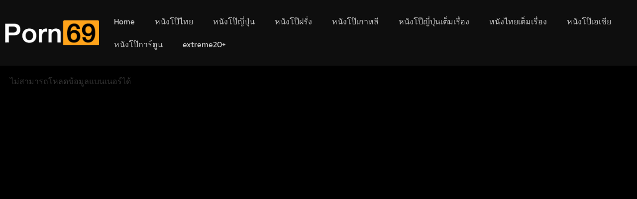

--- FILE ---
content_type: text/html; charset=UTF-8
request_url: https://hubporn69.com/%E0%B8%AB%E0%B8%99%E0%B8%B1%E0%B8%87%E0%B9%82%E0%B8%9B%E0%B9%8A%E0%B9%84%E0%B8%97%E0%B8%A2/%E0%B9%80%E0%B8%AB%E0%B8%A1%E0%B8%B7%E0%B8%AD%E0%B8%99-%E0%B8%AD%E0%B8%B4%E0%B8%99%E0%B9%80%E0%B8%94%E0%B8%B5%E0%B8%A2%E0%B8%99-desi-%E0%B8%9B%E0%B9%89%E0%B8%B2-%E0%B8%AA%E0%B8%81%E0%B8%9B%E0%B8%A3/
body_size: 18663
content:
<!doctype html>
<html lang="th">
<head>
	<meta charset="UTF-8">
	<meta name="viewport" content="width=device-width, initial-scale=1">
	<link rel="profile" href="https://gmpg.org/xfn/11">
	<title>เหมือน อินเดียน desi ป้า สกปรก การเต้น แล้ว ลังกำจัด
 คลิปหลุดทางบ้าน &#8211; หนังโป๊xxx ไทย หนังโป๊ไทย หนังโป๊ไม่มีโฆษณา หนังx คลิปหลุดฟรี หนังโป๊หี</title>
<meta name='robots' content='max-image-preview:large' />
	<style>img:is([sizes="auto" i], [sizes^="auto," i]) { contain-intrinsic-size: 3000px 1500px }</style>
	<link rel="alternate" type="application/rss+xml" title="หนังโป๊xxx ไทย หนังโป๊ไทย หนังโป๊ไม่มีโฆษณา หนังx คลิปหลุดฟรี หนังโป๊หี &raquo; ฟีด" href="https://hubporn69.com/feed/" />
<script>
window._wpemojiSettings = {"baseUrl":"https:\/\/s.w.org\/images\/core\/emoji\/16.0.1\/72x72\/","ext":".png","svgUrl":"https:\/\/s.w.org\/images\/core\/emoji\/16.0.1\/svg\/","svgExt":".svg","source":{"concatemoji":"https:\/\/hubporn69.com\/wp-includes\/js\/wp-emoji-release.min.js?ver=6.8.3"}};
/*! This file is auto-generated */
!function(s,n){var o,i,e;function c(e){try{var t={supportTests:e,timestamp:(new Date).valueOf()};sessionStorage.setItem(o,JSON.stringify(t))}catch(e){}}function p(e,t,n){e.clearRect(0,0,e.canvas.width,e.canvas.height),e.fillText(t,0,0);var t=new Uint32Array(e.getImageData(0,0,e.canvas.width,e.canvas.height).data),a=(e.clearRect(0,0,e.canvas.width,e.canvas.height),e.fillText(n,0,0),new Uint32Array(e.getImageData(0,0,e.canvas.width,e.canvas.height).data));return t.every(function(e,t){return e===a[t]})}function u(e,t){e.clearRect(0,0,e.canvas.width,e.canvas.height),e.fillText(t,0,0);for(var n=e.getImageData(16,16,1,1),a=0;a<n.data.length;a++)if(0!==n.data[a])return!1;return!0}function f(e,t,n,a){switch(t){case"flag":return n(e,"\ud83c\udff3\ufe0f\u200d\u26a7\ufe0f","\ud83c\udff3\ufe0f\u200b\u26a7\ufe0f")?!1:!n(e,"\ud83c\udde8\ud83c\uddf6","\ud83c\udde8\u200b\ud83c\uddf6")&&!n(e,"\ud83c\udff4\udb40\udc67\udb40\udc62\udb40\udc65\udb40\udc6e\udb40\udc67\udb40\udc7f","\ud83c\udff4\u200b\udb40\udc67\u200b\udb40\udc62\u200b\udb40\udc65\u200b\udb40\udc6e\u200b\udb40\udc67\u200b\udb40\udc7f");case"emoji":return!a(e,"\ud83e\udedf")}return!1}function g(e,t,n,a){var r="undefined"!=typeof WorkerGlobalScope&&self instanceof WorkerGlobalScope?new OffscreenCanvas(300,150):s.createElement("canvas"),o=r.getContext("2d",{willReadFrequently:!0}),i=(o.textBaseline="top",o.font="600 32px Arial",{});return e.forEach(function(e){i[e]=t(o,e,n,a)}),i}function t(e){var t=s.createElement("script");t.src=e,t.defer=!0,s.head.appendChild(t)}"undefined"!=typeof Promise&&(o="wpEmojiSettingsSupports",i=["flag","emoji"],n.supports={everything:!0,everythingExceptFlag:!0},e=new Promise(function(e){s.addEventListener("DOMContentLoaded",e,{once:!0})}),new Promise(function(t){var n=function(){try{var e=JSON.parse(sessionStorage.getItem(o));if("object"==typeof e&&"number"==typeof e.timestamp&&(new Date).valueOf()<e.timestamp+604800&&"object"==typeof e.supportTests)return e.supportTests}catch(e){}return null}();if(!n){if("undefined"!=typeof Worker&&"undefined"!=typeof OffscreenCanvas&&"undefined"!=typeof URL&&URL.createObjectURL&&"undefined"!=typeof Blob)try{var e="postMessage("+g.toString()+"("+[JSON.stringify(i),f.toString(),p.toString(),u.toString()].join(",")+"));",a=new Blob([e],{type:"text/javascript"}),r=new Worker(URL.createObjectURL(a),{name:"wpTestEmojiSupports"});return void(r.onmessage=function(e){c(n=e.data),r.terminate(),t(n)})}catch(e){}c(n=g(i,f,p,u))}t(n)}).then(function(e){for(var t in e)n.supports[t]=e[t],n.supports.everything=n.supports.everything&&n.supports[t],"flag"!==t&&(n.supports.everythingExceptFlag=n.supports.everythingExceptFlag&&n.supports[t]);n.supports.everythingExceptFlag=n.supports.everythingExceptFlag&&!n.supports.flag,n.DOMReady=!1,n.readyCallback=function(){n.DOMReady=!0}}).then(function(){return e}).then(function(){var e;n.supports.everything||(n.readyCallback(),(e=n.source||{}).concatemoji?t(e.concatemoji):e.wpemoji&&e.twemoji&&(t(e.twemoji),t(e.wpemoji)))}))}((window,document),window._wpemojiSettings);
</script>
<link rel='stylesheet' id='pt-cv-public-style-css' href='https://hubporn69.com/wp-content/plugins/content-views-query-and-display-post-page/public/assets/css/cv.css?ver=4.2.1' media='all' />
<link rel='stylesheet' id='pt-cv-public-pro-style-css' href='https://hubporn69.com/wp-content/plugins/pt-content-views-pro/public/assets/css/cvpro.min.css?ver=6.1' media='all' />
<style id='wp-emoji-styles-inline-css'>

	img.wp-smiley, img.emoji {
		display: inline !important;
		border: none !important;
		box-shadow: none !important;
		height: 1em !important;
		width: 1em !important;
		margin: 0 0.07em !important;
		vertical-align: -0.1em !important;
		background: none !important;
		padding: 0 !important;
	}
</style>
<link rel='stylesheet' id='wp-block-library-css' href='https://hubporn69.com/wp-includes/css/dist/block-library/style.min.css?ver=6.8.3' media='all' />
<style id='global-styles-inline-css'>
:root{--wp--preset--aspect-ratio--square: 1;--wp--preset--aspect-ratio--4-3: 4/3;--wp--preset--aspect-ratio--3-4: 3/4;--wp--preset--aspect-ratio--3-2: 3/2;--wp--preset--aspect-ratio--2-3: 2/3;--wp--preset--aspect-ratio--16-9: 16/9;--wp--preset--aspect-ratio--9-16: 9/16;--wp--preset--color--black: #000000;--wp--preset--color--cyan-bluish-gray: #abb8c3;--wp--preset--color--white: #ffffff;--wp--preset--color--pale-pink: #f78da7;--wp--preset--color--vivid-red: #cf2e2e;--wp--preset--color--luminous-vivid-orange: #ff6900;--wp--preset--color--luminous-vivid-amber: #fcb900;--wp--preset--color--light-green-cyan: #7bdcb5;--wp--preset--color--vivid-green-cyan: #00d084;--wp--preset--color--pale-cyan-blue: #8ed1fc;--wp--preset--color--vivid-cyan-blue: #0693e3;--wp--preset--color--vivid-purple: #9b51e0;--wp--preset--gradient--vivid-cyan-blue-to-vivid-purple: linear-gradient(135deg,rgba(6,147,227,1) 0%,rgb(155,81,224) 100%);--wp--preset--gradient--light-green-cyan-to-vivid-green-cyan: linear-gradient(135deg,rgb(122,220,180) 0%,rgb(0,208,130) 100%);--wp--preset--gradient--luminous-vivid-amber-to-luminous-vivid-orange: linear-gradient(135deg,rgba(252,185,0,1) 0%,rgba(255,105,0,1) 100%);--wp--preset--gradient--luminous-vivid-orange-to-vivid-red: linear-gradient(135deg,rgba(255,105,0,1) 0%,rgb(207,46,46) 100%);--wp--preset--gradient--very-light-gray-to-cyan-bluish-gray: linear-gradient(135deg,rgb(238,238,238) 0%,rgb(169,184,195) 100%);--wp--preset--gradient--cool-to-warm-spectrum: linear-gradient(135deg,rgb(74,234,220) 0%,rgb(151,120,209) 20%,rgb(207,42,186) 40%,rgb(238,44,130) 60%,rgb(251,105,98) 80%,rgb(254,248,76) 100%);--wp--preset--gradient--blush-light-purple: linear-gradient(135deg,rgb(255,206,236) 0%,rgb(152,150,240) 100%);--wp--preset--gradient--blush-bordeaux: linear-gradient(135deg,rgb(254,205,165) 0%,rgb(254,45,45) 50%,rgb(107,0,62) 100%);--wp--preset--gradient--luminous-dusk: linear-gradient(135deg,rgb(255,203,112) 0%,rgb(199,81,192) 50%,rgb(65,88,208) 100%);--wp--preset--gradient--pale-ocean: linear-gradient(135deg,rgb(255,245,203) 0%,rgb(182,227,212) 50%,rgb(51,167,181) 100%);--wp--preset--gradient--electric-grass: linear-gradient(135deg,rgb(202,248,128) 0%,rgb(113,206,126) 100%);--wp--preset--gradient--midnight: linear-gradient(135deg,rgb(2,3,129) 0%,rgb(40,116,252) 100%);--wp--preset--font-size--small: 13px;--wp--preset--font-size--medium: 20px;--wp--preset--font-size--large: 36px;--wp--preset--font-size--x-large: 42px;--wp--preset--spacing--20: 0.44rem;--wp--preset--spacing--30: 0.67rem;--wp--preset--spacing--40: 1rem;--wp--preset--spacing--50: 1.5rem;--wp--preset--spacing--60: 2.25rem;--wp--preset--spacing--70: 3.38rem;--wp--preset--spacing--80: 5.06rem;--wp--preset--shadow--natural: 6px 6px 9px rgba(0, 0, 0, 0.2);--wp--preset--shadow--deep: 12px 12px 50px rgba(0, 0, 0, 0.4);--wp--preset--shadow--sharp: 6px 6px 0px rgba(0, 0, 0, 0.2);--wp--preset--shadow--outlined: 6px 6px 0px -3px rgba(255, 255, 255, 1), 6px 6px rgba(0, 0, 0, 1);--wp--preset--shadow--crisp: 6px 6px 0px rgba(0, 0, 0, 1);}:root { --wp--style--global--content-size: 800px;--wp--style--global--wide-size: 1200px; }:where(body) { margin: 0; }.wp-site-blocks > .alignleft { float: left; margin-right: 2em; }.wp-site-blocks > .alignright { float: right; margin-left: 2em; }.wp-site-blocks > .aligncenter { justify-content: center; margin-left: auto; margin-right: auto; }:where(.wp-site-blocks) > * { margin-block-start: 24px; margin-block-end: 0; }:where(.wp-site-blocks) > :first-child { margin-block-start: 0; }:where(.wp-site-blocks) > :last-child { margin-block-end: 0; }:root { --wp--style--block-gap: 24px; }:root :where(.is-layout-flow) > :first-child{margin-block-start: 0;}:root :where(.is-layout-flow) > :last-child{margin-block-end: 0;}:root :where(.is-layout-flow) > *{margin-block-start: 24px;margin-block-end: 0;}:root :where(.is-layout-constrained) > :first-child{margin-block-start: 0;}:root :where(.is-layout-constrained) > :last-child{margin-block-end: 0;}:root :where(.is-layout-constrained) > *{margin-block-start: 24px;margin-block-end: 0;}:root :where(.is-layout-flex){gap: 24px;}:root :where(.is-layout-grid){gap: 24px;}.is-layout-flow > .alignleft{float: left;margin-inline-start: 0;margin-inline-end: 2em;}.is-layout-flow > .alignright{float: right;margin-inline-start: 2em;margin-inline-end: 0;}.is-layout-flow > .aligncenter{margin-left: auto !important;margin-right: auto !important;}.is-layout-constrained > .alignleft{float: left;margin-inline-start: 0;margin-inline-end: 2em;}.is-layout-constrained > .alignright{float: right;margin-inline-start: 2em;margin-inline-end: 0;}.is-layout-constrained > .aligncenter{margin-left: auto !important;margin-right: auto !important;}.is-layout-constrained > :where(:not(.alignleft):not(.alignright):not(.alignfull)){max-width: var(--wp--style--global--content-size);margin-left: auto !important;margin-right: auto !important;}.is-layout-constrained > .alignwide{max-width: var(--wp--style--global--wide-size);}body .is-layout-flex{display: flex;}.is-layout-flex{flex-wrap: wrap;align-items: center;}.is-layout-flex > :is(*, div){margin: 0;}body .is-layout-grid{display: grid;}.is-layout-grid > :is(*, div){margin: 0;}body{padding-top: 0px;padding-right: 0px;padding-bottom: 0px;padding-left: 0px;}a:where(:not(.wp-element-button)){text-decoration: underline;}:root :where(.wp-element-button, .wp-block-button__link){background-color: #32373c;border-width: 0;color: #fff;font-family: inherit;font-size: inherit;line-height: inherit;padding: calc(0.667em + 2px) calc(1.333em + 2px);text-decoration: none;}.has-black-color{color: var(--wp--preset--color--black) !important;}.has-cyan-bluish-gray-color{color: var(--wp--preset--color--cyan-bluish-gray) !important;}.has-white-color{color: var(--wp--preset--color--white) !important;}.has-pale-pink-color{color: var(--wp--preset--color--pale-pink) !important;}.has-vivid-red-color{color: var(--wp--preset--color--vivid-red) !important;}.has-luminous-vivid-orange-color{color: var(--wp--preset--color--luminous-vivid-orange) !important;}.has-luminous-vivid-amber-color{color: var(--wp--preset--color--luminous-vivid-amber) !important;}.has-light-green-cyan-color{color: var(--wp--preset--color--light-green-cyan) !important;}.has-vivid-green-cyan-color{color: var(--wp--preset--color--vivid-green-cyan) !important;}.has-pale-cyan-blue-color{color: var(--wp--preset--color--pale-cyan-blue) !important;}.has-vivid-cyan-blue-color{color: var(--wp--preset--color--vivid-cyan-blue) !important;}.has-vivid-purple-color{color: var(--wp--preset--color--vivid-purple) !important;}.has-black-background-color{background-color: var(--wp--preset--color--black) !important;}.has-cyan-bluish-gray-background-color{background-color: var(--wp--preset--color--cyan-bluish-gray) !important;}.has-white-background-color{background-color: var(--wp--preset--color--white) !important;}.has-pale-pink-background-color{background-color: var(--wp--preset--color--pale-pink) !important;}.has-vivid-red-background-color{background-color: var(--wp--preset--color--vivid-red) !important;}.has-luminous-vivid-orange-background-color{background-color: var(--wp--preset--color--luminous-vivid-orange) !important;}.has-luminous-vivid-amber-background-color{background-color: var(--wp--preset--color--luminous-vivid-amber) !important;}.has-light-green-cyan-background-color{background-color: var(--wp--preset--color--light-green-cyan) !important;}.has-vivid-green-cyan-background-color{background-color: var(--wp--preset--color--vivid-green-cyan) !important;}.has-pale-cyan-blue-background-color{background-color: var(--wp--preset--color--pale-cyan-blue) !important;}.has-vivid-cyan-blue-background-color{background-color: var(--wp--preset--color--vivid-cyan-blue) !important;}.has-vivid-purple-background-color{background-color: var(--wp--preset--color--vivid-purple) !important;}.has-black-border-color{border-color: var(--wp--preset--color--black) !important;}.has-cyan-bluish-gray-border-color{border-color: var(--wp--preset--color--cyan-bluish-gray) !important;}.has-white-border-color{border-color: var(--wp--preset--color--white) !important;}.has-pale-pink-border-color{border-color: var(--wp--preset--color--pale-pink) !important;}.has-vivid-red-border-color{border-color: var(--wp--preset--color--vivid-red) !important;}.has-luminous-vivid-orange-border-color{border-color: var(--wp--preset--color--luminous-vivid-orange) !important;}.has-luminous-vivid-amber-border-color{border-color: var(--wp--preset--color--luminous-vivid-amber) !important;}.has-light-green-cyan-border-color{border-color: var(--wp--preset--color--light-green-cyan) !important;}.has-vivid-green-cyan-border-color{border-color: var(--wp--preset--color--vivid-green-cyan) !important;}.has-pale-cyan-blue-border-color{border-color: var(--wp--preset--color--pale-cyan-blue) !important;}.has-vivid-cyan-blue-border-color{border-color: var(--wp--preset--color--vivid-cyan-blue) !important;}.has-vivid-purple-border-color{border-color: var(--wp--preset--color--vivid-purple) !important;}.has-vivid-cyan-blue-to-vivid-purple-gradient-background{background: var(--wp--preset--gradient--vivid-cyan-blue-to-vivid-purple) !important;}.has-light-green-cyan-to-vivid-green-cyan-gradient-background{background: var(--wp--preset--gradient--light-green-cyan-to-vivid-green-cyan) !important;}.has-luminous-vivid-amber-to-luminous-vivid-orange-gradient-background{background: var(--wp--preset--gradient--luminous-vivid-amber-to-luminous-vivid-orange) !important;}.has-luminous-vivid-orange-to-vivid-red-gradient-background{background: var(--wp--preset--gradient--luminous-vivid-orange-to-vivid-red) !important;}.has-very-light-gray-to-cyan-bluish-gray-gradient-background{background: var(--wp--preset--gradient--very-light-gray-to-cyan-bluish-gray) !important;}.has-cool-to-warm-spectrum-gradient-background{background: var(--wp--preset--gradient--cool-to-warm-spectrum) !important;}.has-blush-light-purple-gradient-background{background: var(--wp--preset--gradient--blush-light-purple) !important;}.has-blush-bordeaux-gradient-background{background: var(--wp--preset--gradient--blush-bordeaux) !important;}.has-luminous-dusk-gradient-background{background: var(--wp--preset--gradient--luminous-dusk) !important;}.has-pale-ocean-gradient-background{background: var(--wp--preset--gradient--pale-ocean) !important;}.has-electric-grass-gradient-background{background: var(--wp--preset--gradient--electric-grass) !important;}.has-midnight-gradient-background{background: var(--wp--preset--gradient--midnight) !important;}.has-small-font-size{font-size: var(--wp--preset--font-size--small) !important;}.has-medium-font-size{font-size: var(--wp--preset--font-size--medium) !important;}.has-large-font-size{font-size: var(--wp--preset--font-size--large) !important;}.has-x-large-font-size{font-size: var(--wp--preset--font-size--x-large) !important;}
:root :where(.wp-block-pullquote){font-size: 1.5em;line-height: 1.6;}
</style>
<link rel='stylesheet' id='wp_automatic_gallery_style-css' href='https://hubporn69.com/wp-content/plugins/wp-automatic/css/wp-automatic.css?ver=1.0.0' media='all' />
<link rel='stylesheet' id='ivory-search-styles-css' href='https://hubporn69.com/wp-content/plugins/add-search-to-menu/public/css/ivory-search.min.css?ver=5.5.13' media='all' />
<link rel='stylesheet' id='hello-elementor-css' href='https://hubporn69.com/wp-content/themes/hello-elementor/assets/css/reset.css?ver=3.4.4' media='all' />
<link rel='stylesheet' id='hello-elementor-theme-style-css' href='https://hubporn69.com/wp-content/themes/hello-elementor/assets/css/theme.css?ver=3.4.4' media='all' />
<link rel='stylesheet' id='hello-elementor-header-footer-css' href='https://hubporn69.com/wp-content/themes/hello-elementor/assets/css/header-footer.css?ver=3.4.4' media='all' />
<link rel='stylesheet' id='elementor-frontend-css' href='https://hubporn69.com/wp-content/plugins/elementor/assets/css/frontend.min.css?ver=3.34.1' media='all' />
<link rel='stylesheet' id='widget-image-css' href='https://hubporn69.com/wp-content/plugins/elementor/assets/css/widget-image.min.css?ver=3.34.1' media='all' />
<link rel='stylesheet' id='widget-nav-menu-css' href='https://hubporn69.com/wp-content/plugins/elementor-pro/assets/css/widget-nav-menu.min.css?ver=3.28.0' media='all' />
<link rel='stylesheet' id='widget-heading-css' href='https://hubporn69.com/wp-content/plugins/elementor/assets/css/widget-heading.min.css?ver=3.34.1' media='all' />
<link rel='stylesheet' id='widget-post-info-css' href='https://hubporn69.com/wp-content/plugins/elementor-pro/assets/css/widget-post-info.min.css?ver=3.28.0' media='all' />
<link rel='stylesheet' id='widget-icon-list-css' href='https://hubporn69.com/wp-content/plugins/elementor/assets/css/widget-icon-list.min.css?ver=3.34.1' media='all' />
<link rel='stylesheet' id='elementor-icons-shared-0-css' href='https://hubporn69.com/wp-content/plugins/elementor/assets/lib/font-awesome/css/fontawesome.min.css?ver=5.15.3' media='all' />
<link rel='stylesheet' id='elementor-icons-fa-regular-css' href='https://hubporn69.com/wp-content/plugins/elementor/assets/lib/font-awesome/css/regular.min.css?ver=5.15.3' media='all' />
<link rel='stylesheet' id='elementor-icons-fa-solid-css' href='https://hubporn69.com/wp-content/plugins/elementor/assets/lib/font-awesome/css/solid.min.css?ver=5.15.3' media='all' />
<link rel='stylesheet' id='elementor-icons-css' href='https://hubporn69.com/wp-content/plugins/elementor/assets/lib/eicons/css/elementor-icons.min.css?ver=5.45.0' media='all' />
<link rel='stylesheet' id='elementor-post-5-css' href='https://hubporn69.com/wp-content/uploads/elementor/css/post-5.css?ver=1767822407' media='all' />
<link rel='stylesheet' id='elementor-post-76638-css' href='https://hubporn69.com/wp-content/uploads/elementor/css/post-76638.css?ver=1767822407' media='all' />
<link rel='stylesheet' id='elementor-post-76677-css' href='https://hubporn69.com/wp-content/uploads/elementor/css/post-76677.css?ver=1767822407' media='all' />
<link rel='stylesheet' id='elementor-gf-local-roboto-css' href='https://hubporn69.com/wp-content/uploads/elementor/google-fonts/css/roboto.css?ver=1742248013' media='all' />
<link rel='stylesheet' id='elementor-gf-local-robotoslab-css' href='https://hubporn69.com/wp-content/uploads/elementor/google-fonts/css/robotoslab.css?ver=1742248021' media='all' />
<link rel='stylesheet' id='elementor-gf-local-kanit-css' href='https://hubporn69.com/wp-content/uploads/elementor/google-fonts/css/kanit.css?ver=1742248031' media='all' />
<script src="https://hubporn69.com/wp-includes/js/jquery/jquery.min.js?ver=3.7.1" id="jquery-core-js"></script>
<script src="https://hubporn69.com/wp-includes/js/jquery/jquery-migrate.min.js?ver=3.4.1" id="jquery-migrate-js"></script>
<script src="https://hubporn69.com/wp-content/plugins/wp-automatic/js/main-front.js?ver=6.8.3" id="wp_automatic_gallery-js"></script>
<link rel="https://api.w.org/" href="https://hubporn69.com/wp-json/" /><link rel="alternate" title="JSON" type="application/json" href="https://hubporn69.com/wp-json/wp/v2/posts/67961" /><link rel="EditURI" type="application/rsd+xml" title="RSD" href="https://hubporn69.com/xmlrpc.php?rsd" />
<meta name="generator" content="WordPress 6.8.3" />
<link rel='shortlink' href='https://hubporn69.com/?p=67961' />
<link rel="alternate" title="oEmbed (JSON)" type="application/json+oembed" href="https://hubporn69.com/wp-json/oembed/1.0/embed?url=https%3A%2F%2Fhubporn69.com%2F%25e0%25b8%25ab%25e0%25b8%2599%25e0%25b8%25b1%25e0%25b8%2587%25e0%25b9%2582%25e0%25b8%259b%25e0%25b9%258a%25e0%25b9%2584%25e0%25b8%2597%25e0%25b8%25a2%2F%25e0%25b9%2580%25e0%25b8%25ab%25e0%25b8%25a1%25e0%25b8%25b7%25e0%25b8%25ad%25e0%25b8%2599-%25e0%25b8%25ad%25e0%25b8%25b4%25e0%25b8%2599%25e0%25b9%2580%25e0%25b8%2594%25e0%25b8%25b5%25e0%25b8%25a2%25e0%25b8%2599-desi-%25e0%25b8%259b%25e0%25b9%2589%25e0%25b8%25b2-%25e0%25b8%25aa%25e0%25b8%2581%25e0%25b8%259b%25e0%25b8%25a3%2F" />
<link rel="alternate" title="oEmbed (XML)" type="text/xml+oembed" href="https://hubporn69.com/wp-json/oembed/1.0/embed?url=https%3A%2F%2Fhubporn69.com%2F%25e0%25b8%25ab%25e0%25b8%2599%25e0%25b8%25b1%25e0%25b8%2587%25e0%25b9%2582%25e0%25b8%259b%25e0%25b9%258a%25e0%25b9%2584%25e0%25b8%2597%25e0%25b8%25a2%2F%25e0%25b9%2580%25e0%25b8%25ab%25e0%25b8%25a1%25e0%25b8%25b7%25e0%25b8%25ad%25e0%25b8%2599-%25e0%25b8%25ad%25e0%25b8%25b4%25e0%25b8%2599%25e0%25b9%2580%25e0%25b8%2594%25e0%25b8%25b5%25e0%25b8%25a2%25e0%25b8%2599-desi-%25e0%25b8%259b%25e0%25b9%2589%25e0%25b8%25b2-%25e0%25b8%25aa%25e0%25b8%2581%25e0%25b8%259b%25e0%25b8%25a3%2F&#038;format=xml" />
<!-- FIFU:meta:begin:image -->
<meta property="og:image" content="https://cdn77-pic.xnxx-cdn.com/videos/thumbs169xnxxll/1f/45/f0/1f45f0cdc4c6da3b55a533cf5e1100de/1f45f0cdc4c6da3b55a533cf5e1100de.30.jpg" />
<!-- FIFU:meta:end:image --><!-- FIFU:meta:begin:twitter -->
<meta name="twitter:card" content="summary_large_image" />
<meta name="twitter:title" content="เหมือน อินเดียน desi ป้า สกปรก การเต้น แล้ว ลังกำจัด
 คลิปหลุดทางบ้าน" />
<meta name="twitter:description" content="" />
<meta name="twitter:image" content="https://cdn77-pic.xnxx-cdn.com/videos/thumbs169xnxxll/1f/45/f0/1f45f0cdc4c6da3b55a533cf5e1100de/1f45f0cdc4c6da3b55a533cf5e1100de.30.jpg" />
<!-- FIFU:meta:end:twitter --><link rel='stylesheet' href='https://hubporn69.com/wp-content/plugins/random-banner/css/style.css?t=0115112126' type='text/css'  media='all'/><style>.display-0{display:none;}</style><meta name="generator" content="Elementor 3.34.1; features: additional_custom_breakpoints; settings: css_print_method-external, google_font-enabled, font_display-auto">

<!-- Google tag (gtag.js) -->
<script async src="https://www.googletagmanager.com/gtag/js?id=G-Q12VV0JG9J"></script>
<script>
  window.dataLayer = window.dataLayer || [];
  function gtag(){dataLayer.push(arguments);}
  gtag('js', new Date());

  gtag('config', 'G-Q12VV0JG9J');
</script>

			<style>
				.e-con.e-parent:nth-of-type(n+4):not(.e-lazyloaded):not(.e-no-lazyload),
				.e-con.e-parent:nth-of-type(n+4):not(.e-lazyloaded):not(.e-no-lazyload) * {
					background-image: none !important;
				}
				@media screen and (max-height: 1024px) {
					.e-con.e-parent:nth-of-type(n+3):not(.e-lazyloaded):not(.e-no-lazyload),
					.e-con.e-parent:nth-of-type(n+3):not(.e-lazyloaded):not(.e-no-lazyload) * {
						background-image: none !important;
					}
				}
				@media screen and (max-height: 640px) {
					.e-con.e-parent:nth-of-type(n+2):not(.e-lazyloaded):not(.e-no-lazyload),
					.e-con.e-parent:nth-of-type(n+2):not(.e-lazyloaded):not(.e-no-lazyload) * {
						background-image: none !important;
					}
				}
			</style>
			<link rel="icon" href="https://hubporn69.com/wp-content/uploads/2020/07/cropped-logo-32x32.png" sizes="32x32" />
<link rel="icon" href="https://hubporn69.com/wp-content/uploads/2020/07/cropped-logo-192x192.png" sizes="192x192" />
<link rel="apple-touch-icon" href="https://hubporn69.com/wp-content/uploads/2020/07/cropped-logo-180x180.png" />
<meta name="msapplication-TileImage" content="https://hubporn69.com/wp-content/uploads/2020/07/cropped-logo-270x270.png" />

<!-- FIFU:jsonld:begin -->
<script type="application/ld+json">{"@context":"https://schema.org","@type":"BlogPosting","headline":"\u0e40\u0e2b\u0e21\u0e37\u0e2d\u0e19 \u0e2d\u0e34\u0e19\u0e40\u0e14\u0e35\u0e22\u0e19 desi \u0e1b\u0e49\u0e32 \u0e2a\u0e01\u0e1b\u0e23\u0e01 \u0e01\u0e32\u0e23\u0e40\u0e15\u0e49\u0e19 \u0e41\u0e25\u0e49\u0e27 \u0e25\u0e31\u0e07\u0e01\u0e33\u0e08\u0e31\u0e14\n \u0e04\u0e25\u0e34\u0e1b\u0e2b\u0e25\u0e38\u0e14\u0e17\u0e32\u0e07\u0e1a\u0e49\u0e32\u0e19","url":"https://hubporn69.com/%e0%b8%ab%e0%b8%99%e0%b8%b1%e0%b8%87%e0%b9%82%e0%b8%9b%e0%b9%8a%e0%b9%84%e0%b8%97%e0%b8%a2/%e0%b9%80%e0%b8%ab%e0%b8%a1%e0%b8%b7%e0%b8%ad%e0%b8%99-%e0%b8%ad%e0%b8%b4%e0%b8%99%e0%b9%80%e0%b8%94%e0%b8%b5%e0%b8%a2%e0%b8%99-desi-%e0%b8%9b%e0%b9%89%e0%b8%b2-%e0%b8%aa%e0%b8%81%e0%b8%9b%e0%b8%a3/","mainEntityOfPage":"https://hubporn69.com/%e0%b8%ab%e0%b8%99%e0%b8%b1%e0%b8%87%e0%b9%82%e0%b8%9b%e0%b9%8a%e0%b9%84%e0%b8%97%e0%b8%a2/%e0%b9%80%e0%b8%ab%e0%b8%a1%e0%b8%b7%e0%b8%ad%e0%b8%99-%e0%b8%ad%e0%b8%b4%e0%b8%99%e0%b9%80%e0%b8%94%e0%b8%b5%e0%b8%a2%e0%b8%99-desi-%e0%b8%9b%e0%b9%89%e0%b8%b2-%e0%b8%aa%e0%b8%81%e0%b8%9b%e0%b8%a3/","image":[{"@type":"ImageObject","url":"https://cdn77-pic.xnxx-cdn.com/videos/thumbs169xnxxll/1f/45/f0/1f45f0cdc4c6da3b55a533cf5e1100de/1f45f0cdc4c6da3b55a533cf5e1100de.30.jpg"}],"datePublished":"2023-05-22T20:33:19+00:00","dateModified":"2023-05-22T20:33:19+00:00","author":{"@type":"Person","name":"admin","url":"https://hubporn69.com/author/admin/"}}</script>
<!-- FIFU:jsonld:end -->
		<style id="wp-custom-css">
			
.iframe-vdo iframe{
	width:100%;
	height:700px;
	z-index:99999;
}

@media only screen and (max-width: 767px){
.iframe-vdo iframe{
height:350px !important;
 }
}


iframe.player{
	width:100%;
	height:700px;
	z-index:99999;
}

@media only screen and (max-width: 767px){
iframe.player{
height:350px !important;
 }
}

.post-tag a{
	background:#1b1b1b !important;
	padding:5px;
	border-radius:10px;
	display:inline-block !important;
}
		</style>
					<style type="text/css">
						#is-ajax-search-result-1336 .is-ajax-search-post,                        
	            #is-ajax-search-result-1336 .is-show-more-results,
	            #is-ajax-search-details-1336 .is-ajax-search-items > div {
					background-color: #1b1b1b !important;
				}
                            #is-ajax-search-result-1336 .is-ajax-term-label,
                #is-ajax-search-details-1336 .is-ajax-term-label,
				#is-ajax-search-result-1336,
                #is-ajax-search-details-1336 {
					color: #cbcbcb !important;
				}
                        				#is-ajax-search-result-1336 a,
                #is-ajax-search-details-1336 a:not(.button) {
					color: #cbcbcb !important;
				}
                #is-ajax-search-details-1336 .is-ajax-woocommerce-actions a.button {
                	background-color: #cbcbcb !important;
                }
                        				#is-ajax-search-result-1336 .is-ajax-search-post,
				#is-ajax-search-details-1336 .is-ajax-search-post-details {
				    border-color: #000000 !important;
				}
                #is-ajax-search-result-1336,
                #is-ajax-search-details-1336 {
                    background-color: #000000 !important;
                }
						.is-form-id-1336 .is-search-submit:focus,
			.is-form-id-1336 .is-search-submit:hover,
			.is-form-id-1336 .is-search-submit,
            .is-form-id-1336 .is-search-icon {
			color: #ffffff !important;            background-color: #54595f !important;            border-color: #54595f !important;			}
                        	.is-form-id-1336 .is-search-submit path {
					fill: #ffffff !important;            	}
            			.is-form-id-1336 .is-search-input::-webkit-input-placeholder {
			    color: #7a7a7a !important;
			}
			.is-form-id-1336 .is-search-input:-moz-placeholder {
			    color: #7a7a7a !important;
			    opacity: 1;
			}
			.is-form-id-1336 .is-search-input::-moz-placeholder {
			    color: #7a7a7a !important;
			    opacity: 1;
			}
			.is-form-id-1336 .is-search-input:-ms-input-placeholder {
			    color: #7a7a7a !important;
			}
                        			.is-form-style-1.is-form-id-1336 .is-search-input:focus,
			.is-form-style-1.is-form-id-1336 .is-search-input:hover,
			.is-form-style-1.is-form-id-1336 .is-search-input,
			.is-form-style-2.is-form-id-1336 .is-search-input:focus,
			.is-form-style-2.is-form-id-1336 .is-search-input:hover,
			.is-form-style-2.is-form-id-1336 .is-search-input,
			.is-form-style-3.is-form-id-1336 .is-search-input:focus,
			.is-form-style-3.is-form-id-1336 .is-search-input:hover,
			.is-form-style-3.is-form-id-1336 .is-search-input,
			.is-form-id-1336 .is-search-input:focus,
			.is-form-id-1336 .is-search-input:hover,
			.is-form-id-1336 .is-search-input {
                                color: #7a7a7a !important;                                                                background-color: #eceeef !important;			}
                        			</style>
		<link rel="preload" as="image" href="https://cdn77-pic.xnxx-cdn.com/videos/thumbs169xnxxll/ea/fe/33/eafe33cb028013fc5d8cf39d1a1ce94a/eafe33cb028013fc5d8cf39d1a1ce94a.22.jpg"><link rel="preload" as="image" href="https://cdn77-pic.xnxx-cdn.com/videos/thumbs169xnxxll/0a/57/53/0a575312450e4d430696693d55c710d4/0a575312450e4d430696693d55c710d4.15.jpg"><link rel="preload" as="image" href="https://gcore-pic.xnxx-cdn.com/videos/thumbs169xnxxll/b7/54/eb/b754eb9a0e89195b3a0b97d86a70f7c5/b754eb9a0e89195b3a0b97d86a70f7c5.4.jpg"><link rel="preload" as="image" href="https://cdn77-pic.xnxx-cdn.com/videos/thumbs169xnxxll/eb/c8/b9/ebc8b99e5d8ae3a5a72dc194b3022af2/ebc8b99e5d8ae3a5a72dc194b3022af2.30.jpg"><link rel="preload" as="image" href="https://cdn77-pic.xvideos-cdn.com/videos/thumbs169ll/1e/38/59/1e3859c2d9960b252ad69f643617bc37/1e3859c2d9960b252ad69f643617bc37.8.jpg"><link rel="preload" as="image" href="https://cdn77-pic.xnxx-cdn.com/videos/thumbs169xnxxll/6e/9e/0a/6e9e0ad543e4adce13a83efd09cf8923/6e9e0ad543e4adce13a83efd09cf8923.30.jpg"><link rel="preload" as="image" href="https://img-hw.xnxx-cdn.com/videos/thumbs169xnxxll/64/b9/c9/64b9c90b3c5dbcf3c40046984f6ff739/64b9c90b3c5dbcf3c40046984f6ff739.12.jpg"><link rel="preload" as="image" href="https://cdn77-pic.xvideos-cdn.com/videos/thumbs169ll/9a/7b/09/9a7b09a259d74e0b16a616e03ef65b00/9a7b09a259d74e0b16a616e03ef65b00.15.jpg"><link rel="preload" as="image" href="https://cdn77-pic.xnxx-cdn.com/videos/thumbs169xnxxll/39/9d/41/399d415149dd78e14e4c7a78f35707ac-1/399d415149dd78e14e4c7a78f35707ac.28.jpg"><link rel="preload" as="image" href="https://img-egc.xnxx-cdn.com/videos/thumbs169xnxxll/2a/26/31/2a263148f7fa551ada94fe1130b45fe6/2a263148f7fa551ada94fe1130b45fe6.10.jpg"><link rel="preload" as="image" href="https://gcore-pic.xvideos-cdn.com/videos/thumbs169ll/0a/7c/71/0a7c710ad1c66fc4e9f8bcfbb5e97113/0a7c710ad1c66fc4e9f8bcfbb5e97113.23.jpg"><link rel="preload" as="image" href="https://gcore-pic.xnxx-cdn.com/videos/thumbs169xnxxll/5c/4b/70/5c4b70a1fbbaa3f141eeb851b857efec/5c4b70a1fbbaa3f141eeb851b857efec.15.jpg"><link rel="preload" as="image" href="https://cdn77-pic.xnxx-cdn.com/videos/thumbs169xnxxll/6a/8f/0c/6a8f0c86be309dd21423ac05bc794fc5-1/6a8f0c86be309dd21423ac05bc794fc5.9.jpg"><link rel="preload" as="image" href="https://img-hw.xnxx-cdn.com/videos/thumbs169xnxxll/7b/3a/73/7b3a73c4b51e6f6bcac6d76029b20746/7b3a73c4b51e6f6bcac6d76029b20746.2.jpg"><link rel="preload" as="image" href="https://cdne-pics.youjizz.com/6/c/b/6cbd7bddad16d216b8640fec3ecd8c141617879242-1920-1080-2076-h264.mp4-9.jpg"></head>















<body class="wp-singular post-template-default single single-post postid-67961 single-format-standard wp-embed-responsive wp-theme-hello-elementor hello-elementor hello-elementor-default elementor-default elementor-kit-5 elementor-page-76677">


<a class="skip-link screen-reader-text" href="#content">Skip to content</a>

		<div data-elementor-type="header" data-elementor-id="76638" class="elementor elementor-76638 elementor-location-header" data-elementor-post-type="elementor_library">
					<section class="elementor-section elementor-top-section elementor-element elementor-element-6f6915c elementor-section-full_width elementor-section-height-default elementor-section-height-default" data-id="6f6915c" data-element_type="section" data-settings="{&quot;background_background&quot;:&quot;classic&quot;}">
						<div class="elementor-container elementor-column-gap-default">
					<div class="elementor-column elementor-col-100 elementor-top-column elementor-element elementor-element-cc9bd92" data-id="cc9bd92" data-element_type="column">
			<div class="elementor-widget-wrap elementor-element-populated">
						<section class="elementor-section elementor-inner-section elementor-element elementor-element-fc9b390 elementor-section-full_width elementor-section-content-middle elementor-section-height-default elementor-section-height-default" data-id="fc9b390" data-element_type="section">
						<div class="elementor-container elementor-column-gap-default">
					<div class="elementor-column elementor-col-50 elementor-inner-column elementor-element elementor-element-9accb1c" data-id="9accb1c" data-element_type="column">
			<div class="elementor-widget-wrap elementor-element-populated">
						<div class="elementor-element elementor-element-673bcb4 elementor-widget elementor-widget-image" data-id="673bcb4" data-element_type="widget" data-widget_type="image.default">
				<div class="elementor-widget-container">
																<a href="https://hubporn69.com">
							<img width="200" height="53" src="https://hubporn69.com/wp-content/uploads/2020/07/logo.png" class="attachment-large size-large wp-image-726" alt="" />								</a>
															</div>
				</div>
					</div>
		</div>
				<div class="elementor-column elementor-col-50 elementor-inner-column elementor-element elementor-element-b90c420" data-id="b90c420" data-element_type="column">
			<div class="elementor-widget-wrap elementor-element-populated">
						<div class="elementor-element elementor-element-51eb450 elementor-nav-menu--stretch elementor-nav-menu--dropdown-tablet elementor-nav-menu__text-align-aside elementor-nav-menu--toggle elementor-nav-menu--burger elementor-widget elementor-widget-nav-menu" data-id="51eb450" data-element_type="widget" data-settings="{&quot;full_width&quot;:&quot;stretch&quot;,&quot;layout&quot;:&quot;horizontal&quot;,&quot;submenu_icon&quot;:{&quot;value&quot;:&quot;&lt;i class=\&quot;fas fa-caret-down\&quot;&gt;&lt;\/i&gt;&quot;,&quot;library&quot;:&quot;fa-solid&quot;},&quot;toggle&quot;:&quot;burger&quot;}" data-widget_type="nav-menu.default">
				<div class="elementor-widget-container">
								<nav aria-label="Menu" class="elementor-nav-menu--main elementor-nav-menu__container elementor-nav-menu--layout-horizontal e--pointer-underline e--animation-fade">
				<ul id="menu-1-51eb450" class="elementor-nav-menu"><li class="menu-item menu-item-type-post_type menu-item-object-page menu-item-home menu-item-996"><a href="https://hubporn69.com/" class="elementor-item">Home</a></li>
<li class="menu-item menu-item-type-custom menu-item-object-custom menu-item-982"><a href="https://hubporn69.com/category/%e0%b8%ab%e0%b8%99%e0%b8%b1%e0%b8%87%e0%b9%82%e0%b8%9b%e0%b9%8a%e0%b9%84%e0%b8%97%e0%b8%a2/" class="elementor-item">หนังโป๊ไทย</a></li>
<li class="menu-item menu-item-type-custom menu-item-object-custom menu-item-983"><a href="https://hubporn69.com/category/%e0%b8%ab%e0%b8%99%e0%b8%b1%e0%b8%87%e0%b9%82%e0%b8%9b%e0%b9%8a%e0%b8%8d%e0%b8%b5%e0%b9%88%e0%b8%9b%e0%b8%b8%e0%b9%88%e0%b8%99/" class="elementor-item">หนังโป๊ญี่ปุ่น</a></li>
<li class="menu-item menu-item-type-custom menu-item-object-custom menu-item-984"><a href="https://hubporn69.com/category/%e0%b8%ab%e0%b8%99%e0%b8%b1%e0%b8%87%e0%b9%82%e0%b8%9b%e0%b9%8a%e0%b8%9d%e0%b8%a3%e0%b8%b1%e0%b9%88%e0%b8%87/" class="elementor-item">หนังโป๊ฝรั่ง</a></li>
<li class="menu-item menu-item-type-custom menu-item-object-custom menu-item-985"><a href="https://hubporn69.com/category/%e0%b8%ab%e0%b8%99%e0%b8%b1%e0%b8%87%e0%b9%82%e0%b8%9b%e0%b9%8a%e0%b9%80%e0%b8%81%e0%b8%b2%e0%b8%ab%e0%b8%a5%e0%b8%b5/" class="elementor-item">หนังโป๊เกาหลี</a></li>
<li class="menu-item menu-item-type-custom menu-item-object-custom menu-item-986"><a href="https://hubporn69.com/category/%e0%b8%ab%e0%b8%99%e0%b8%b1%e0%b8%87%e0%b9%82%e0%b8%9b%e0%b9%8a%e0%b8%8d%e0%b8%b5%e0%b9%88%e0%b8%9b%e0%b8%b8%e0%b9%88%e0%b8%99%e0%b9%80%e0%b8%95%e0%b9%87%e0%b8%a1%e0%b9%80%e0%b8%a3%e0%b8%b7%e0%b9%88/" class="elementor-item">หนังโป๊ญี่ปุ่นเต็มเรื่อง</a></li>
<li class="menu-item menu-item-type-custom menu-item-object-custom menu-item-8537"><a href="https://hubporn69.com/category/%e0%b8%ab%e0%b8%99%e0%b8%b1%e0%b8%87%e0%b9%82%e0%b8%9b%e0%b9%8a%e0%b9%84%e0%b8%97%e0%b8%a2%e0%b9%80%e0%b8%95%e0%b9%87%e0%b8%a1%e0%b9%80%e0%b8%a3%e0%b8%b7%e0%b9%88%e0%b8%ad%e0%b8%87/" class="elementor-item">หนังไทยเต็มเรื่อง</a></li>
<li class="menu-item menu-item-type-custom menu-item-object-custom menu-item-988"><a href="https://hubporn69.com/category/%e0%b8%ab%e0%b8%99%e0%b8%b1%e0%b8%87%e0%b9%82%e0%b8%9b%e0%b9%8a%e0%b9%80%e0%b8%ad%e0%b9%80%e0%b8%8a%e0%b8%b5%e0%b8%a2/" class="elementor-item">หนังโป๊เอเชีย</a></li>
<li class="menu-item menu-item-type-custom menu-item-object-custom menu-item-987"><a href="https://hubporn69.com/category/%e0%b8%ab%e0%b8%99%e0%b8%b1%e0%b8%87%e0%b9%82%e0%b8%9b%e0%b9%8a%e0%b8%81%e0%b8%b2%e0%b8%a3%e0%b9%8c%e0%b8%95%e0%b8%b9%e0%b8%99/" class="elementor-item">หนังโป๊การ์ตูน</a></li>
<li class="menu-item menu-item-type-taxonomy menu-item-object-category menu-item-14092"><a href="https://hubporn69.com/category/extreme20/" class="elementor-item">extreme20+</a></li>
</ul>			</nav>
					<div class="elementor-menu-toggle" role="button" tabindex="0" aria-label="Menu Toggle" aria-expanded="false">
			<i aria-hidden="true" role="presentation" class="elementor-menu-toggle__icon--open eicon-menu-bar"></i><i aria-hidden="true" role="presentation" class="elementor-menu-toggle__icon--close eicon-close"></i>		</div>
					<nav class="elementor-nav-menu--dropdown elementor-nav-menu__container" aria-hidden="true">
				<ul id="menu-2-51eb450" class="elementor-nav-menu"><li class="menu-item menu-item-type-post_type menu-item-object-page menu-item-home menu-item-996"><a href="https://hubporn69.com/" class="elementor-item" tabindex="-1">Home</a></li>
<li class="menu-item menu-item-type-custom menu-item-object-custom menu-item-982"><a href="https://hubporn69.com/category/%e0%b8%ab%e0%b8%99%e0%b8%b1%e0%b8%87%e0%b9%82%e0%b8%9b%e0%b9%8a%e0%b9%84%e0%b8%97%e0%b8%a2/" class="elementor-item" tabindex="-1">หนังโป๊ไทย</a></li>
<li class="menu-item menu-item-type-custom menu-item-object-custom menu-item-983"><a href="https://hubporn69.com/category/%e0%b8%ab%e0%b8%99%e0%b8%b1%e0%b8%87%e0%b9%82%e0%b8%9b%e0%b9%8a%e0%b8%8d%e0%b8%b5%e0%b9%88%e0%b8%9b%e0%b8%b8%e0%b9%88%e0%b8%99/" class="elementor-item" tabindex="-1">หนังโป๊ญี่ปุ่น</a></li>
<li class="menu-item menu-item-type-custom menu-item-object-custom menu-item-984"><a href="https://hubporn69.com/category/%e0%b8%ab%e0%b8%99%e0%b8%b1%e0%b8%87%e0%b9%82%e0%b8%9b%e0%b9%8a%e0%b8%9d%e0%b8%a3%e0%b8%b1%e0%b9%88%e0%b8%87/" class="elementor-item" tabindex="-1">หนังโป๊ฝรั่ง</a></li>
<li class="menu-item menu-item-type-custom menu-item-object-custom menu-item-985"><a href="https://hubporn69.com/category/%e0%b8%ab%e0%b8%99%e0%b8%b1%e0%b8%87%e0%b9%82%e0%b8%9b%e0%b9%8a%e0%b9%80%e0%b8%81%e0%b8%b2%e0%b8%ab%e0%b8%a5%e0%b8%b5/" class="elementor-item" tabindex="-1">หนังโป๊เกาหลี</a></li>
<li class="menu-item menu-item-type-custom menu-item-object-custom menu-item-986"><a href="https://hubporn69.com/category/%e0%b8%ab%e0%b8%99%e0%b8%b1%e0%b8%87%e0%b9%82%e0%b8%9b%e0%b9%8a%e0%b8%8d%e0%b8%b5%e0%b9%88%e0%b8%9b%e0%b8%b8%e0%b9%88%e0%b8%99%e0%b9%80%e0%b8%95%e0%b9%87%e0%b8%a1%e0%b9%80%e0%b8%a3%e0%b8%b7%e0%b9%88/" class="elementor-item" tabindex="-1">หนังโป๊ญี่ปุ่นเต็มเรื่อง</a></li>
<li class="menu-item menu-item-type-custom menu-item-object-custom menu-item-8537"><a href="https://hubporn69.com/category/%e0%b8%ab%e0%b8%99%e0%b8%b1%e0%b8%87%e0%b9%82%e0%b8%9b%e0%b9%8a%e0%b9%84%e0%b8%97%e0%b8%a2%e0%b9%80%e0%b8%95%e0%b9%87%e0%b8%a1%e0%b9%80%e0%b8%a3%e0%b8%b7%e0%b9%88%e0%b8%ad%e0%b8%87/" class="elementor-item" tabindex="-1">หนังไทยเต็มเรื่อง</a></li>
<li class="menu-item menu-item-type-custom menu-item-object-custom menu-item-988"><a href="https://hubporn69.com/category/%e0%b8%ab%e0%b8%99%e0%b8%b1%e0%b8%87%e0%b9%82%e0%b8%9b%e0%b9%8a%e0%b9%80%e0%b8%ad%e0%b9%80%e0%b8%8a%e0%b8%b5%e0%b8%a2/" class="elementor-item" tabindex="-1">หนังโป๊เอเชีย</a></li>
<li class="menu-item menu-item-type-custom menu-item-object-custom menu-item-987"><a href="https://hubporn69.com/category/%e0%b8%ab%e0%b8%99%e0%b8%b1%e0%b8%87%e0%b9%82%e0%b8%9b%e0%b9%8a%e0%b8%81%e0%b8%b2%e0%b8%a3%e0%b9%8c%e0%b8%95%e0%b8%b9%e0%b8%99/" class="elementor-item" tabindex="-1">หนังโป๊การ์ตูน</a></li>
<li class="menu-item menu-item-type-taxonomy menu-item-object-category menu-item-14092"><a href="https://hubporn69.com/category/extreme20/" class="elementor-item" tabindex="-1">extreme20+</a></li>
</ul>			</nav>
						</div>
				</div>
					</div>
		</div>
					</div>
		</section>
					</div>
		</div>
					</div>
		</section>
				<section class="elementor-section elementor-top-section elementor-element elementor-element-444c32b elementor-section-boxed elementor-section-height-default elementor-section-height-default" data-id="444c32b" data-element_type="section">
						<div class="elementor-container elementor-column-gap-default">
					<div class="elementor-column elementor-col-100 elementor-top-column elementor-element elementor-element-11fc3f7" data-id="11fc3f7" data-element_type="column">
			<div class="elementor-widget-wrap elementor-element-populated">
						<section class="elementor-section elementor-inner-section elementor-element elementor-element-31839d4 elementor-section-boxed elementor-section-height-default elementor-section-height-default" data-id="31839d4" data-element_type="section">
						<div class="elementor-container elementor-column-gap-default">
					<div class="elementor-column elementor-col-100 elementor-inner-column elementor-element elementor-element-62bc83a" data-id="62bc83a" data-element_type="column">
			<div class="elementor-widget-wrap elementor-element-populated">
						<div class="elementor-element elementor-element-c948097 elementor-widget elementor-widget-shortcode" data-id="c948097" data-element_type="widget" data-widget_type="shortcode.default">
				<div class="elementor-widget-container">
							<div class="elementor-shortcode"> <div class="banner-error">ไม่สามารถโหลดข้อมูลแบนเนอร์ได้</div> </div>
						</div>
				</div>
					</div>
		</div>
					</div>
		</section>
					</div>
		</div>
					</div>
		</section>
				</div>
				<div data-elementor-type="single-post" data-elementor-id="76677" class="elementor elementor-76677 elementor-location-single post-67961 post type-post status-publish format-standard has-post-thumbnail hentry category-1 tag-xnxx tag-44642 tag-676 tag-44330 tag-15668 tag-44641 tag-44393 tag-xxx tag-43996 tag-44643 tag-43174 tag-44644 tag-x tag--naija- tag-42853 tag-10133 tag-43795 tag-10836 tag-42289" data-elementor-post-type="elementor_library">
					<section class="elementor-section elementor-top-section elementor-element elementor-element-51db6fa elementor-section-boxed elementor-section-height-default elementor-section-height-default" data-id="51db6fa" data-element_type="section">
						<div class="elementor-container elementor-column-gap-default">
					<div class="elementor-column elementor-col-100 elementor-top-column elementor-element elementor-element-98acb41" data-id="98acb41" data-element_type="column">
			<div class="elementor-widget-wrap elementor-element-populated">
						<div class="elementor-element elementor-element-72a471d elementor-widget elementor-widget-theme-post-content" data-id="72a471d" data-element_type="widget" data-widget_type="theme-post-content.default">
				<div class="elementor-widget-container">
					<div class="iframe-vdo"><iframe src="https://www.xvideos.com/embedframe/74905632" frameborder=0 width=510 height=400 scrolling=no allowfullscreen=allowfullscreen sandbox="allow-same-origin allow-scripts"></iframe>  </div>
				</div>
				</div>
					</div>
		</div>
					</div>
		</section>
				<section class="elementor-section elementor-top-section elementor-element elementor-element-a4ef17e elementor-section-boxed elementor-section-height-default elementor-section-height-default" data-id="a4ef17e" data-element_type="section">
						<div class="elementor-container elementor-column-gap-default">
					<div class="elementor-column elementor-col-100 elementor-top-column elementor-element elementor-element-56add8a" data-id="56add8a" data-element_type="column">
			<div class="elementor-widget-wrap elementor-element-populated">
						<section class="elementor-section elementor-inner-section elementor-element elementor-element-906abc4 elementor-section-boxed elementor-section-height-default elementor-section-height-default" data-id="906abc4" data-element_type="section">
						<div class="elementor-container elementor-column-gap-default">
					<div class="elementor-column elementor-col-100 elementor-inner-column elementor-element elementor-element-39211c9" data-id="39211c9" data-element_type="column">
			<div class="elementor-widget-wrap elementor-element-populated">
						<div class="elementor-element elementor-element-965188d elementor-widget elementor-widget-theme-post-title elementor-page-title elementor-widget-heading" data-id="965188d" data-element_type="widget" data-widget_type="theme-post-title.default">
				<div class="elementor-widget-container">
					<h1 class="elementor-heading-title elementor-size-default">เหมือน อินเดียน desi ป้า สกปรก การเต้น แล้ว ลังกำจัด
 คลิปหลุดทางบ้าน</h1>				</div>
				</div>
					</div>
		</div>
					</div>
		</section>
				<section class="elementor-section elementor-inner-section elementor-element elementor-element-8c523d2 elementor-section-boxed elementor-section-height-default elementor-section-height-default" data-id="8c523d2" data-element_type="section">
						<div class="elementor-container elementor-column-gap-default">
					<div class="elementor-column elementor-col-100 elementor-inner-column elementor-element elementor-element-c7d1382" data-id="c7d1382" data-element_type="column" data-settings="{&quot;background_background&quot;:&quot;classic&quot;}">
			<div class="elementor-widget-wrap elementor-element-populated">
						<div class="elementor-element elementor-element-4c7ca10 elementor-widget elementor-widget-post-info" data-id="4c7ca10" data-element_type="widget" data-widget_type="post-info.default">
				<div class="elementor-widget-container">
							<ul class="elementor-inline-items elementor-icon-list-items elementor-post-info">
								<li class="elementor-icon-list-item elementor-repeater-item-a0f7c3a elementor-inline-item" itemprop="datePublished">
						<a href="https://hubporn69.com/2023/05/23/">
											<span class="elementor-icon-list-icon">
								<i aria-hidden="true" class="fas fa-calendar"></i>							</span>
									<span class="elementor-icon-list-text elementor-post-info__item elementor-post-info__item--type-date">
										<time>05/23/2023</time>					</span>
									</a>
				</li>
				<li class="elementor-icon-list-item elementor-repeater-item-494f889 elementor-inline-item" itemprop="about">
										<span class="elementor-icon-list-icon">
								<i aria-hidden="true" class="fas fa-tags"></i>							</span>
									<span class="elementor-icon-list-text elementor-post-info__item elementor-post-info__item--type-terms">
										<span class="elementor-post-info__terms-list">
				<a href="https://hubporn69.com/category/%e0%b8%ab%e0%b8%99%e0%b8%b1%e0%b8%87%e0%b9%82%e0%b8%9b%e0%b9%8a%e0%b9%84%e0%b8%97%e0%b8%a2/" class="elementor-post-info__terms-list-item">หนังโป๊ไทย</a>				</span>
					</span>
								</li>
				</ul>
						</div>
				</div>
					</div>
		</div>
					</div>
		</section>
				<section class="elementor-section elementor-inner-section elementor-element elementor-element-81bc866 post-tag elementor-section-boxed elementor-section-height-default elementor-section-height-default" data-id="81bc866" data-element_type="section">
						<div class="elementor-container elementor-column-gap-default">
					<div class="elementor-column elementor-col-100 elementor-inner-column elementor-element elementor-element-4d66687" data-id="4d66687" data-element_type="column">
			<div class="elementor-widget-wrap elementor-element-populated">
						<div class="elementor-element elementor-element-bad374a elementor-widget elementor-widget-post-info" data-id="bad374a" data-element_type="widget" data-widget_type="post-info.default">
				<div class="elementor-widget-container">
							<ul class="elementor-inline-items elementor-icon-list-items elementor-post-info">
								<li class="elementor-icon-list-item elementor-repeater-item-4c9d90d elementor-inline-item" itemprop="about">
										<span class="elementor-icon-list-icon">
								<i aria-hidden="true" class="fas fa-tags"></i>							</span>
									<span class="elementor-icon-list-text elementor-post-info__item elementor-post-info__item--type-terms">
							<span class="elementor-post-info__item-prefix">Tag </span>
										<span class="elementor-post-info__terms-list">
				<a href="https://hubporn69.com/tag/xnxx/" class="elementor-post-info__terms-list-item">xnxx</a>, <a href="https://hubporn69.com/tag/%d8%b1%d9%82%d8%b5-%d8%b9%d8%b1%d8%a8%d9%8a/" class="elementor-post-info__terms-list-item">رقص عربي</a>, <a href="https://hubporn69.com/tag/%d8%b3%d9%83%d8%b3-%d8%a8%d9%86%d8%a7%d8%aa-%d8%b5%d8%ba%d9%8a%d8%b1%d9%87/" class="elementor-post-info__terms-list-item">سكس بنات صغيره</a>, <a href="https://hubporn69.com/tag/%d8%b3%d9%83%d8%b3-%d8%af%d9%8a%d9%86%d8%a7-%d8%a7%d9%84%d8%b1%d9%82%d8%a7%d8%b5%d9%87/" class="elementor-post-info__terms-list-item">سكس دينا الرقاصه</a>, <a href="https://hubporn69.com/tag/%d8%b7%d8%a8%d9%88%d9%86-%d9%85%d8%ba%d8%b1%d8%a8%d9%8a/" class="elementor-post-info__terms-list-item">طبون مغربي</a>, <a href="https://hubporn69.com/tag/%d9%85%d9%85%d8%ab%d9%84%d8%a7%d8%aa-%d9%85%d8%b5%d8%b1%d9%8a%d8%a7%d8%aa/" class="elementor-post-info__terms-list-item">ممثلات مصريات</a>, <a href="https://hubporn69.com/tag/%e0%b8%8a%e0%b8%b5%e0%b8%a3%e0%b8%ad%e0%b8%a1%e0%b8%b2%e0%b8%ad%e0%b8%b5%e0%b8%a9-%d9%85%d8%b5%d8%b1/" class="elementor-post-info__terms-list-item">ชีรอมาอีษ مصر</a>, <a href="https://hubporn69.com/tag/%e0%b8%9f%e0%b8%b4%e0%b8%a5%e0%b9%8c%e0%b8%a1xxx%e0%b8%aa%e0%b8%b5%e0%b8%9f%e0%b9%89%e0%b8%b2/" class="elementor-post-info__terms-list-item">ฟิล์มxxxสีฟ้า</a>, <a href="https://hubporn69.com/tag/%e0%b8%a1%e0%b8%b5%e0%b8%a1/" class="elementor-post-info__terms-list-item">มีม</a>, <a href="https://hubporn69.com/tag/%e0%b8%a1%e0%b8%b8%e0%b8%88%e0%b8%a3%e0%b8%b2/" class="elementor-post-info__terms-list-item">มุจรา</a>, <a href="https://hubporn69.com/tag/%e0%b8%a3%e0%b8%ad%e0%b8%8b%e0%b8%b9%e0%b8%a5/" class="elementor-post-info__terms-list-item">รอซูล</a>, <a href="https://hubporn69.com/tag/%e0%b8%a8%e0%b9%87%e0%b8%ad%e0%b8%a5%e0%b8%af/" class="elementor-post-info__terms-list-item">ศ็อลฯ</a>, <a href="https://hubporn69.com/tag/%e0%b8%ab%e0%b8%99%e0%b8%b1%e0%b8%87x%e0%b9%84%e0%b8%97%e0%b8%a2/" class="elementor-post-info__terms-list-item">หนังxไทย</a>, <a href="https://hubporn69.com/tag/%e0%b8%ab%e0%b8%99%e0%b8%b1%e0%b8%87%e0%b9%82%e0%b8%9b%e0%b9%8a-naija-%e0%b8%a5%e0%b9%88%e0%b8%b2%e0%b8%aa%e0%b8%b8%e0%b8%94/" class="elementor-post-info__terms-list-item">หนังโป๊ naija ล่าสุด</a>, <a href="https://hubporn69.com/tag/%e0%b8%ab%e0%b8%99%e0%b8%b1%e0%b8%87%e0%b9%84%e0%b8%97%e0%b8%a2%e0%b9%80%e0%b8%a2%e0%b8%94%e0%b8%81%e0%b8%b1%e0%b8%99/" class="elementor-post-info__terms-list-item">หนังไทยเยดกัน</a>, <a href="https://hubporn69.com/tag/%e0%b8%ad%e0%b8%b4%e0%b8%99%e0%b9%80%e0%b8%94%e0%b8%b5%e0%b8%a2/" class="elementor-post-info__terms-list-item">อินเดีย</a>, <a href="https://hubporn69.com/tag/%e0%b9%80%e0%b8%ab%e0%b8%a5%e0%b8%b4%e0%b8%a1/" class="elementor-post-info__terms-list-item">เหลิม</a>, <a href="https://hubporn69.com/tag/%e0%b9%81%e0%b8%81%e0%b9%89%e0%b8%9c%e0%b9%89%e0%b8%b2%e0%b8%ad%e0%b8%b2%e0%b8%9a%e0%b8%99%e0%b9%89%e0%b8%b3/" class="elementor-post-info__terms-list-item">แก้ผ้าอาบน้ำ</a>, <a href="https://hubporn69.com/tag/%e0%b9%81%e0%b8%81%e0%b9%89%e0%b9%84%e0%b8%82%e0%b9%81%e0%b8%97%e0%b9%87%e0%b8%81%e0%b9%81%e0%b8%a5%e0%b8%b0%e0%b9%82%e0%b8%a1%e0%b9%80%e0%b8%94%e0%b8%a5/" class="elementor-post-info__terms-list-item">แก้ไขแท็กและโมเดล</a>				</span>
					</span>
								</li>
				</ul>
						</div>
				</div>
					</div>
		</div>
					</div>
		</section>
					</div>
		</div>
					</div>
		</section>
				<section class="elementor-section elementor-top-section elementor-element elementor-element-05c4576 elementor-hidden-desktop elementor-hidden-tablet elementor-hidden-mobile elementor-section-boxed elementor-section-height-default elementor-section-height-default" data-id="05c4576" data-element_type="section">
						<div class="elementor-container elementor-column-gap-default">
					<div class="elementor-column elementor-col-100 elementor-top-column elementor-element elementor-element-59fe12c" data-id="59fe12c" data-element_type="column">
			<div class="elementor-widget-wrap elementor-element-populated">
						<section class="elementor-section elementor-inner-section elementor-element elementor-element-612e72a elementor-section-boxed elementor-section-height-default elementor-section-height-default" data-id="612e72a" data-element_type="section">
						<div class="elementor-container elementor-column-gap-default">
					<div class="elementor-column elementor-col-33 elementor-inner-column elementor-element elementor-element-6555a87" data-id="6555a87" data-element_type="column">
			<div class="elementor-widget-wrap elementor-element-populated">
						<div class="elementor-element elementor-element-7ab3e47 elementor-widget elementor-widget-image" data-id="7ab3e47" data-element_type="widget" data-widget_type="image.default">
				<div class="elementor-widget-container">
																<a href="https://www2.paizabet.app/?f=MTEyMjMzMDA2Nw==" target="_blank">
							<img fetchpriority="high" width="300" height="250" src="https://hubporn69.com/wp-content/uploads/2023/08/ads-paizaebt.jpg" class="attachment-large size-large wp-image-111540" alt="" />								</a>
															</div>
				</div>
					</div>
		</div>
				<div class="elementor-column elementor-col-33 elementor-inner-column elementor-element elementor-element-5a4cb15" data-id="5a4cb15" data-element_type="column">
			<div class="elementor-widget-wrap elementor-element-populated">
						<div class="elementor-element elementor-element-4bba123 elementor-widget elementor-widget-image" data-id="4bba123" data-element_type="widget" data-widget_type="image.default">
				<div class="elementor-widget-container">
																<a href="https://www1.sbo248.bet/?f=MTEyMjMzMDA2Nw==" target="_blank">
							<img width="300" height="250" src="https://hubporn69.com/wp-content/uploads/2023/08/ads2.jpg" class="attachment-large size-large wp-image-111542" alt="" />								</a>
															</div>
				</div>
					</div>
		</div>
				<div class="elementor-column elementor-col-33 elementor-inner-column elementor-element elementor-element-c7eb66b" data-id="c7eb66b" data-element_type="column">
			<div class="elementor-widget-wrap elementor-element-populated">
						<div class="elementor-element elementor-element-a4a876b elementor-widget elementor-widget-image" data-id="a4a876b" data-element_type="widget" data-widget_type="image.default">
				<div class="elementor-widget-container">
																<a href="https://www1.marinabet.info/?f=MTEyMjMzMDA2Nw==" target="_blank">
							<img loading="lazy" width="300" height="250" src="https://hubporn69.com/wp-content/uploads/2023/08/ads-marinabet.jpg" class="attachment-large size-large wp-image-111539" alt="" />								</a>
															</div>
				</div>
					</div>
		</div>
					</div>
		</section>
					</div>
		</div>
					</div>
		</section>
				<section class="elementor-section elementor-top-section elementor-element elementor-element-1509255 elementor-section-boxed elementor-section-height-default elementor-section-height-default" data-id="1509255" data-element_type="section">
						<div class="elementor-container elementor-column-gap-default">
					<div class="elementor-column elementor-col-100 elementor-top-column elementor-element elementor-element-79afe4b" data-id="79afe4b" data-element_type="column">
			<div class="elementor-widget-wrap elementor-element-populated">
						<div class="elementor-element elementor-element-aff2fc2 elementor-widget elementor-widget-heading" data-id="aff2fc2" data-element_type="widget" data-widget_type="heading.default">
				<div class="elementor-widget-container">
					<h2 class="elementor-heading-title elementor-size-default">เรื่องอื่นๆที่คุณอาจสนใจ</h2>				</div>
				</div>
				<div class="elementor-element elementor-element-fd8cd7e elementor-widget elementor-widget-shortcode" data-id="fd8cd7e" data-element_type="widget" data-widget_type="shortcode.default">
				<div class="elementor-widget-container">
							<div class="elementor-shortcode"><div class="pt-cv-wrapper"><div class="pt-cv-view pt-cv-grid pt-cv-colsys pt-cv-pgloadmore bg-custom" id="pt-cv-view-d49990cti1"><div data-id="pt-cv-page-1" class="pt-cv-page" data-cvc="4"><div class="col-md-3 col-sm-6 col-xs-6 pt-cv-content-item pt-cv-1-col"  data-pid="92191"><div class='pt-cv-ifield'><a href="https://hubporn69.com/%e0%b8%ab%e0%b8%99%e0%b8%b1%e0%b8%87%e0%b9%82%e0%b8%9b%e0%b9%8a%e0%b8%9d%e0%b8%a3%e0%b8%b1%e0%b9%88%e0%b8%87/%e0%b8%a7%e0%b8%b1%e0%b8%a2%e0%b8%a3%e0%b8%b8%e0%b9%88%e0%b8%99%e0%b8%aa%e0%b8%b3%e0%b8%aa%e0%b9%88%e0%b8%ad%e0%b8%99-amika-x-%e0%b8%95%e0%b9%89%e0%b8%ad%e0%b8%87%e0%b9%83%e0%b8%8a%e0%b9%89%e0%b9%83/" class="_self pt-cv-href-thumbnail pt-cv-thumb-default cvplbd cvp-responsive-image img-none" target="_self" data-iw="300" data-ih="170"><img post-id="92191" fifu-featured="1" src="https://cdn77-pic.xnxx-cdn.com/videos/thumbs169xnxxll/ea/fe/33/eafe33cb028013fc5d8cf39d1a1ce94a/eafe33cb028013fc5d8cf39d1a1ce94a.22.jpg" class="pt-cv-thumbnail img-none" alt="วัยรุ่นสำส่อน Amika X ต้องใช้ใบหน้าหลังจากยากมาก anal เซ็กส์&#8230;




 หนังโป๊ฝรั่ง" title="วัยรุ่นสำส่อน Amika X ต้องใช้ใบหน้าหลังจากยากมาก anal เซ็กส์&#8230;




 หนังโป๊ฝรั่ง" decoding="async" /></a>
<div class="pt-cv-meta-fields"><span class="entry-date"><span class="glyphicon glyphicon-calendar"></span> <time datetime="2023-11-12T20:29:41+07:00">12/11/2023</time></span><span class="terms"><span class="glyphicon glyphicon-folder-open"></span> <a href='https://hubporn69.com/category/%e0%b8%ab%e0%b8%99%e0%b8%b1%e0%b8%87%e0%b9%82%e0%b8%9b%e0%b9%8a%e0%b8%9d%e0%b8%a3%e0%b8%b1%e0%b9%88%e0%b8%87/' title='หนังโป๊ฝรั่ง' class='pt-cv-tax-%e0%b8%ab%e0%b8%99%e0%b8%b1%e0%b8%87%e0%b9%82%e0%b8%9b%e0%b9%8a%e0%b8%9d%e0%b8%a3%e0%b8%b1%e0%b9%88%e0%b8%87'>หนังโป๊ฝรั่ง</a></span></div>
<h4 class="pt-cv-title"><a href="https://hubporn69.com/%e0%b8%ab%e0%b8%99%e0%b8%b1%e0%b8%87%e0%b9%82%e0%b8%9b%e0%b9%8a%e0%b8%9d%e0%b8%a3%e0%b8%b1%e0%b9%88%e0%b8%87/%e0%b8%a7%e0%b8%b1%e0%b8%a2%e0%b8%a3%e0%b8%b8%e0%b9%88%e0%b8%99%e0%b8%aa%e0%b8%b3%e0%b8%aa%e0%b9%88%e0%b8%ad%e0%b8%99-amika-x-%e0%b8%95%e0%b9%89%e0%b8%ad%e0%b8%87%e0%b9%83%e0%b8%8a%e0%b9%89%e0%b9%83/" class="_self cvplbd" target="_self" data-iw="300" data-ih="170">วัยรุ่นสำส่อน Amika X ต้องใช้ใบหน้าหลังจากยากมาก anal เซ็กส์&#8230;




 หนังโป๊ฝรั่ง</a></h4></div></div>
<div class="col-md-3 col-sm-6 col-xs-6 pt-cv-content-item pt-cv-1-col"  data-pid="102560"><div class='pt-cv-ifield'><a href="https://hubporn69.com/%e0%b8%ab%e0%b8%99%e0%b8%b1%e0%b8%87%e0%b9%82%e0%b8%9b%e0%b9%8a%e0%b9%84%e0%b8%97%e0%b8%a2/%e0%b9%81%e0%b8%9e%e0%b8%a3%e0%b9%88%e0%b8%81%e0%b8%a3%e0%b8%b0%e0%b8%88%e0%b8%b2%e0%b8%a2%e0%b8%ab%e0%b8%b5%e0%b8%82%e0%b8%ad%e0%b8%87%e0%b9%80%e0%b8%98%e0%b8%ad%e0%b9%81%e0%b8%a5%e0%b8%b0%e0%b9%83-8/" class="_self pt-cv-href-thumbnail pt-cv-thumb-default cvplbd cvp-responsive-image img-none" target="_self" data-iw="300" data-ih="170"><img post-id="102560" fifu-featured="1" src="https://cdn77-pic.xnxx-cdn.com/videos/thumbs169xnxxll/0a/57/53/0a575312450e4d430696693d55c710d4/0a575312450e4d430696693d55c710d4.15.jpg" class="pt-cv-thumbnail img-none" alt="แพร่กระจายหีของเธอและให้ไก่ของเธอดูดก่อนที่จะร่วมเพศ clit เธอจนกระทั่งเธอ cums &#8230;





 คลิปหลุดทางบ้าน" title="แพร่กระจายหีของเธอและให้ไก่ของเธอดูดก่อนที่จะร่วมเพศ clit เธอจนกระทั่งเธอ cums &#8230;





 คลิปหลุดทางบ้าน" decoding="async" /></a>
<div class="pt-cv-meta-fields"><span class="entry-date"><span class="glyphicon glyphicon-calendar"></span> <time datetime="2024-04-27T14:31:03+07:00">27/04/2024</time></span><span class="terms"><span class="glyphicon glyphicon-folder-open"></span> <a href='https://hubporn69.com/category/%e0%b8%ab%e0%b8%99%e0%b8%b1%e0%b8%87%e0%b9%82%e0%b8%9b%e0%b9%8a%e0%b9%84%e0%b8%97%e0%b8%a2/' title='หนังโป๊ไทย' class='pt-cv-tax-%e0%b8%ab%e0%b8%99%e0%b8%b1%e0%b8%87%e0%b9%82%e0%b8%9b%e0%b9%8a%e0%b9%84%e0%b8%97%e0%b8%a2'>หนังโป๊ไทย</a></span></div>
<h4 class="pt-cv-title"><a href="https://hubporn69.com/%e0%b8%ab%e0%b8%99%e0%b8%b1%e0%b8%87%e0%b9%82%e0%b8%9b%e0%b9%8a%e0%b9%84%e0%b8%97%e0%b8%a2/%e0%b9%81%e0%b8%9e%e0%b8%a3%e0%b9%88%e0%b8%81%e0%b8%a3%e0%b8%b0%e0%b8%88%e0%b8%b2%e0%b8%a2%e0%b8%ab%e0%b8%b5%e0%b8%82%e0%b8%ad%e0%b8%87%e0%b9%80%e0%b8%98%e0%b8%ad%e0%b9%81%e0%b8%a5%e0%b8%b0%e0%b9%83-8/" class="_self cvplbd" target="_self" data-iw="300" data-ih="170">แพร่กระจายหีของเธอและให้ไก่ของเธอดูดก่อนที่จะร่วมเพศ clit เธอจนกระทั่งเธอ cums …





 คลิ...</a></h4></div></div>
<div class="col-md-3 col-sm-6 col-xs-6 pt-cv-content-item pt-cv-1-col"  data-pid="106951"><div class='pt-cv-ifield'><a href="https://hubporn69.com/%e0%b8%ab%e0%b8%99%e0%b8%b1%e0%b8%87%e0%b9%82%e0%b8%9b%e0%b9%8a%e0%b9%84%e0%b8%97%e0%b8%a2/%e0%b8%89%e0%b8%b5%e0%b8%81%e0%b8%88%e0%b8%b4%e0%b9%8b%e0%b8%a1%e0%b9%80%e0%b8%98%e0%b8%ad%e0%b9%83%e0%b8%ab%e0%b9%89%e0%b9%80%e0%b8%9b%e0%b8%b4%e0%b8%94%e0%b9%81%e0%b8%a5%e0%b8%b0%e0%b8%a2%e0%b8%b1-4/" class="_self pt-cv-href-thumbnail pt-cv-thumb-default cvplbd cvp-responsive-image img-none" target="_self" data-iw="300" data-ih="170"><img post-id="106951" fifu-featured="1" src="https://gcore-pic.xnxx-cdn.com/videos/thumbs169xnxxll/b7/54/eb/b754eb9a0e89195b3a0b97d86a70f7c5/b754eb9a0e89195b3a0b97d86a70f7c5.4.jpg" class="pt-cv-thumbnail img-none" alt="ฉีกจิ๋มเธอให้เปิดและยัดควยของคุณเข้าไปในจิ๋มของเธอจนเปียก&#8230;





 คลิปหลุดไทย" title="ฉีกจิ๋มเธอให้เปิดและยัดควยของคุณเข้าไปในจิ๋มของเธอจนเปียก&#8230;





 คลิปหลุดไทย" decoding="async" /></a>
<div class="pt-cv-meta-fields"><span class="entry-date"><span class="glyphicon glyphicon-calendar"></span> <time datetime="2024-08-11T16:09:24+07:00">11/08/2024</time></span><span class="terms"><span class="glyphicon glyphicon-folder-open"></span> <a href='https://hubporn69.com/category/%e0%b8%ab%e0%b8%99%e0%b8%b1%e0%b8%87%e0%b9%82%e0%b8%9b%e0%b9%8a%e0%b9%84%e0%b8%97%e0%b8%a2/' title='หนังโป๊ไทย' class='pt-cv-tax-%e0%b8%ab%e0%b8%99%e0%b8%b1%e0%b8%87%e0%b9%82%e0%b8%9b%e0%b9%8a%e0%b9%84%e0%b8%97%e0%b8%a2'>หนังโป๊ไทย</a></span></div>
<h4 class="pt-cv-title"><a href="https://hubporn69.com/%e0%b8%ab%e0%b8%99%e0%b8%b1%e0%b8%87%e0%b9%82%e0%b8%9b%e0%b9%8a%e0%b9%84%e0%b8%97%e0%b8%a2/%e0%b8%89%e0%b8%b5%e0%b8%81%e0%b8%88%e0%b8%b4%e0%b9%8b%e0%b8%a1%e0%b9%80%e0%b8%98%e0%b8%ad%e0%b9%83%e0%b8%ab%e0%b9%89%e0%b9%80%e0%b8%9b%e0%b8%b4%e0%b8%94%e0%b9%81%e0%b8%a5%e0%b8%b0%e0%b8%a2%e0%b8%b1-4/" class="_self cvplbd" target="_self" data-iw="300" data-ih="170">ฉีกจิ๋มเธอให้เปิดและยัดควยของคุณเข้าไปในจิ๋มของเธอจนเปียก&#8230;





 คลิปหลุดไทย</a></h4></div></div>
<div class="col-md-3 col-sm-6 col-xs-6 pt-cv-content-item pt-cv-1-col"  data-pid="102770"><div class='pt-cv-ifield'><a href="https://hubporn69.com/%e0%b8%ab%e0%b8%99%e0%b8%b1%e0%b8%87%e0%b9%82%e0%b8%9b%e0%b9%8a%e0%b9%84%e0%b8%97%e0%b8%a2/%e0%b8%99%e0%b8%b1%e0%b8%81%e0%b8%94%e0%b8%99%e0%b8%95%e0%b8%a3%e0%b8%b5%e0%b8%8a%e0%b8%b2%e0%b8%a7%e0%b8%8d%e0%b8%b5%e0%b9%88%e0%b8%9b%e0%b8%b8%e0%b9%88%e0%b8%99%e0%b8%82%e0%b8%b1%e0%b8%9a%e0%b8%a3-2/" class="_self pt-cv-href-thumbnail pt-cv-thumb-default cvplbd cvp-responsive-image img-none" target="_self" data-iw="300" data-ih="170"><img post-id="102770" fifu-featured="1" src="https://cdn77-pic.xnxx-cdn.com/videos/thumbs169xnxxll/eb/c8/b9/ebc8b99e5d8ae3a5a72dc194b3022af2/ebc8b99e5d8ae3a5a72dc194b3022af2.30.jpg" class="pt-cv-thumbnail img-none" alt="นักดนตรีชาวญี่ปุ่นขับรถครึ่งวงออเคสตราคลั่งไคล้หีมีขนของเธอ &#8230;





 คลิปหลุดทางบ้าน" title="นักดนตรีชาวญี่ปุ่นขับรถครึ่งวงออเคสตราคลั่งไคล้หีมีขนของเธอ &#8230;





 คลิปหลุดทางบ้าน" decoding="async" /></a>
<div class="pt-cv-meta-fields"><span class="entry-date"><span class="glyphicon glyphicon-calendar"></span> <time datetime="2024-04-28T19:05:40+07:00">28/04/2024</time></span><span class="terms"><span class="glyphicon glyphicon-folder-open"></span> <a href='https://hubporn69.com/category/%e0%b8%ab%e0%b8%99%e0%b8%b1%e0%b8%87%e0%b9%82%e0%b8%9b%e0%b9%8a%e0%b9%84%e0%b8%97%e0%b8%a2/' title='หนังโป๊ไทย' class='pt-cv-tax-%e0%b8%ab%e0%b8%99%e0%b8%b1%e0%b8%87%e0%b9%82%e0%b8%9b%e0%b9%8a%e0%b9%84%e0%b8%97%e0%b8%a2'>หนังโป๊ไทย</a></span></div>
<h4 class="pt-cv-title"><a href="https://hubporn69.com/%e0%b8%ab%e0%b8%99%e0%b8%b1%e0%b8%87%e0%b9%82%e0%b8%9b%e0%b9%8a%e0%b9%84%e0%b8%97%e0%b8%a2/%e0%b8%99%e0%b8%b1%e0%b8%81%e0%b8%94%e0%b8%99%e0%b8%95%e0%b8%a3%e0%b8%b5%e0%b8%8a%e0%b8%b2%e0%b8%a7%e0%b8%8d%e0%b8%b5%e0%b9%88%e0%b8%9b%e0%b8%b8%e0%b9%88%e0%b8%99%e0%b8%82%e0%b8%b1%e0%b8%9a%e0%b8%a3-2/" class="_self cvplbd" target="_self" data-iw="300" data-ih="170">นักดนตรีชาวญี่ปุ่นขับรถครึ่งวงออเคสตราคลั่งไคล้หีมีขนของเธอ &#8230;





 คลิปหลุดทางบ้าน</a></h4></div></div>
<div class="col-md-3 col-sm-6 col-xs-6 pt-cv-content-item pt-cv-1-col"  data-pid="116734"><div class='pt-cv-ifield'><a href="https://hubporn69.com/%e0%b8%ab%e0%b8%99%e0%b8%b1%e0%b8%87%e0%b9%82%e0%b8%9b%e0%b9%8a%e0%b8%8d%e0%b8%b5%e0%b9%88%e0%b8%9b%e0%b8%b8%e0%b9%88%e0%b8%99/%e0%b8%81%e0%b8%a3%e0%b8%b0%e0%b9%82%e0%b8%9b%e0%b8%a3%e0%b8%87%e0%b8%aa%e0%b8%b1%e0%b9%89%e0%b8%99%e0%b8%82%e0%b8%ad%e0%b8%87%e0%b8%8d%e0%b8%b5%e0%b9%88%e0%b8%9b%e0%b8%b8%e0%b9%88%e0%b8%99-vol-18-17/" class="_self pt-cv-href-thumbnail pt-cv-thumb-default cvplbd cvp-responsive-image img-none" target="_self" data-iw="300" data-ih="170"><img post-id="116734" fifu-featured="1" src="https://cdn77-pic.xvideos-cdn.com/videos/thumbs169ll/1e/38/59/1e3859c2d9960b252ad69f643617bc37/1e3859c2d9960b252ad69f643617bc37.8.jpg" class="pt-cv-thumbnail img-none" alt="กระโปรงสั้นของญี่ปุ่น Vol 18 17 นาที 1080p

 หนัง xhd ญี่ปุ่น" title="กระโปรงสั้นของญี่ปุ่น Vol 18 17 นาที 1080p

 หนัง xhd ญี่ปุ่น" decoding="async" /></a>
<div class="pt-cv-meta-fields"><span class="entry-date"><span class="glyphicon glyphicon-calendar"></span> <time datetime="2025-06-25T22:44:03+07:00">25/06/2025</time></span><span class="terms"><span class="glyphicon glyphicon-folder-open"></span> <a href='https://hubporn69.com/category/%e0%b8%ab%e0%b8%99%e0%b8%b1%e0%b8%87%e0%b9%82%e0%b8%9b%e0%b9%8a%e0%b8%8d%e0%b8%b5%e0%b9%88%e0%b8%9b%e0%b8%b8%e0%b9%88%e0%b8%99/' title='หนังโป๊ญี่ปุ่น' class='pt-cv-tax-%e0%b8%ab%e0%b8%99%e0%b8%b1%e0%b8%87%e0%b9%82%e0%b8%9b%e0%b9%8a%e0%b8%8d%e0%b8%b5%e0%b9%88%e0%b8%9b%e0%b8%b8%e0%b9%88%e0%b8%99'>หนังโป๊ญี่ปุ่น</a></span></div>
<h4 class="pt-cv-title"><a href="https://hubporn69.com/%e0%b8%ab%e0%b8%99%e0%b8%b1%e0%b8%87%e0%b9%82%e0%b8%9b%e0%b9%8a%e0%b8%8d%e0%b8%b5%e0%b9%88%e0%b8%9b%e0%b8%b8%e0%b9%88%e0%b8%99/%e0%b8%81%e0%b8%a3%e0%b8%b0%e0%b9%82%e0%b8%9b%e0%b8%a3%e0%b8%87%e0%b8%aa%e0%b8%b1%e0%b9%89%e0%b8%99%e0%b8%82%e0%b8%ad%e0%b8%87%e0%b8%8d%e0%b8%b5%e0%b9%88%e0%b8%9b%e0%b8%b8%e0%b9%88%e0%b8%99-vol-18-17/" class="_self cvplbd" target="_self" data-iw="300" data-ih="170">กระโปรงสั้นของญี่ปุ่น Vol 18 17 นาที 1080p

 หนัง xhd ญี่ปุ่น</a></h4></div></div>
<div class="col-md-3 col-sm-6 col-xs-6 pt-cv-content-item pt-cv-1-col"  data-pid="109417"><div class='pt-cv-ifield'><a href="https://hubporn69.com/%e0%b8%ab%e0%b8%99%e0%b8%b1%e0%b8%87%e0%b9%82%e0%b8%9b%e0%b9%8a%e0%b8%8d%e0%b8%b5%e0%b9%88%e0%b8%9b%e0%b8%b8%e0%b9%88%e0%b8%99/%e0%b9%82%e0%b8%9b%e0%b8%a3%e0%b8%94%e0%b8%8a%e0%b9%88%e0%b8%a7%e0%b8%a2%e0%b8%89%e0%b8%b1%e0%b8%99%e0%b8%99%e0%b8%b3%e0%b8%a3%e0%b8%b9%e0%b9%80%e0%b8%a5%e0%b9%87%e0%b8%81%e0%b8%82%e0%b8%ad%e0%b8%87/" class="_self pt-cv-href-thumbnail pt-cv-thumb-default cvplbd cvp-responsive-image img-none" target="_self" data-iw="300" data-ih="170"><img post-id="109417" fifu-featured="1" src="https://cdn77-pic.xnxx-cdn.com/videos/thumbs169xnxxll/6e/9e/0a/6e9e0ad543e4adce13a83efd09cf8923/6e9e0ad543e4adce13a83efd09cf8923.30.jpg" class="pt-cv-thumbnail img-none" alt="โปรดช่วยฉันนำรูเล็กของฉันไปสู่จุดสุดยอดหลายครั้ง &#8211; LuxuryOrgasm &#8230;





 หนัง xhd ญี่ปุ่น" title="โปรดช่วยฉันนำรูเล็กของฉันไปสู่จุดสุดยอดหลายครั้ง &#8211; LuxuryOrgasm &#8230;





 หนัง xhd ญี่ปุ่น" decoding="async" /></a>
<div class="pt-cv-meta-fields"><span class="entry-date"><span class="glyphicon glyphicon-calendar"></span> <time datetime="2025-01-10T23:15:30+07:00">10/01/2025</time></span><span class="terms"><span class="glyphicon glyphicon-folder-open"></span> <a href='https://hubporn69.com/category/%e0%b8%ab%e0%b8%99%e0%b8%b1%e0%b8%87%e0%b9%82%e0%b8%9b%e0%b9%8a%e0%b8%8d%e0%b8%b5%e0%b9%88%e0%b8%9b%e0%b8%b8%e0%b9%88%e0%b8%99/' title='หนังโป๊ญี่ปุ่น' class='pt-cv-tax-%e0%b8%ab%e0%b8%99%e0%b8%b1%e0%b8%87%e0%b9%82%e0%b8%9b%e0%b9%8a%e0%b8%8d%e0%b8%b5%e0%b9%88%e0%b8%9b%e0%b8%b8%e0%b9%88%e0%b8%99'>หนังโป๊ญี่ปุ่น</a></span></div>
<h4 class="pt-cv-title"><a href="https://hubporn69.com/%e0%b8%ab%e0%b8%99%e0%b8%b1%e0%b8%87%e0%b9%82%e0%b8%9b%e0%b9%8a%e0%b8%8d%e0%b8%b5%e0%b9%88%e0%b8%9b%e0%b8%b8%e0%b9%88%e0%b8%99/%e0%b9%82%e0%b8%9b%e0%b8%a3%e0%b8%94%e0%b8%8a%e0%b9%88%e0%b8%a7%e0%b8%a2%e0%b8%89%e0%b8%b1%e0%b8%99%e0%b8%99%e0%b8%b3%e0%b8%a3%e0%b8%b9%e0%b9%80%e0%b8%a5%e0%b9%87%e0%b8%81%e0%b8%82%e0%b8%ad%e0%b8%87/" class="_self cvplbd" target="_self" data-iw="300" data-ih="170">โปรดช่วยฉันนำรูเล็กของฉันไปสู่จุดสุดยอดหลายครั้ง – LuxuryOrgasm …





 หนัง xhd ญี่ปุ่น...</a></h4></div></div>
<div class="col-md-3 col-sm-6 col-xs-6 pt-cv-content-item pt-cv-1-col"  data-pid="37609"><div class='pt-cv-ifield'><a href="https://hubporn69.com/%e0%b8%ab%e0%b8%99%e0%b8%b1%e0%b8%87%e0%b9%82%e0%b8%9b%e0%b9%8a%e0%b9%84%e0%b8%97%e0%b8%a2/%e0%b8%a3%e0%b8%b2%e0%b8%84%e0%b8%b2-%e0%b8%9b%e0%b8%a3%e0%b8%b0%e0%b8%95%e0%b8%b9%e0%b8%95%e0%b8%b4%e0%b8%94-%e0%b8%aa%e0%b9%88%e0%b8%a7%e0%b8%99%e0%b8%97%e0%b8%b5%e0%b9%88-3-%e0%b8%ad%e0%b8%a5/" class="_self pt-cv-href-thumbnail pt-cv-thumb-default cvplbd cvp-responsive-image img-none" target="_self" data-iw="300" data-ih="170"><img post-id="37609" fifu-featured="1" src="http://img-hw.xnxx-cdn.com/videos/thumbs169xnxxll/64/b9/c9/64b9c90b3c5dbcf3c40046984f6ff739/64b9c90b3c5dbcf3c40046984f6ff739.12.jpg" class="pt-cv-thumbnail img-none" alt="ราคา ประตูติด.  ส่วนที่ 3 อลิซคิงต้องมีเพศสัมพันธ์ที่ดีเพื่ออิสรภาพของเธอ
 คลิปหลุดไทย" title="ราคา ประตูติด.  ส่วนที่ 3 อลิซคิงต้องมีเพศสัมพันธ์ที่ดีเพื่ออิสรภาพของเธอ
 คลิปหลุดไทย" decoding="async" /></a>
<div class="pt-cv-meta-fields"><span class="entry-date"><span class="glyphicon glyphicon-calendar"></span> <time datetime="2022-04-19T13:54:36+07:00">19/04/2022</time></span><span class="terms"><span class="glyphicon glyphicon-folder-open"></span> <a href='https://hubporn69.com/category/%e0%b8%ab%e0%b8%99%e0%b8%b1%e0%b8%87%e0%b9%82%e0%b8%9b%e0%b9%8a%e0%b9%84%e0%b8%97%e0%b8%a2/' title='หนังโป๊ไทย' class='pt-cv-tax-%e0%b8%ab%e0%b8%99%e0%b8%b1%e0%b8%87%e0%b9%82%e0%b8%9b%e0%b9%8a%e0%b9%84%e0%b8%97%e0%b8%a2'>หนังโป๊ไทย</a></span></div>
<h4 class="pt-cv-title"><a href="https://hubporn69.com/%e0%b8%ab%e0%b8%99%e0%b8%b1%e0%b8%87%e0%b9%82%e0%b8%9b%e0%b9%8a%e0%b9%84%e0%b8%97%e0%b8%a2/%e0%b8%a3%e0%b8%b2%e0%b8%84%e0%b8%b2-%e0%b8%9b%e0%b8%a3%e0%b8%b0%e0%b8%95%e0%b8%b9%e0%b8%95%e0%b8%b4%e0%b8%94-%e0%b8%aa%e0%b9%88%e0%b8%a7%e0%b8%99%e0%b8%97%e0%b8%b5%e0%b9%88-3-%e0%b8%ad%e0%b8%a5/" class="_self cvplbd" target="_self" data-iw="300" data-ih="170">ราคา ประตูติด.  ส่วนที่ 3 อลิซคิงต้องมีเพศสัมพันธ์ที่ดีเพื่ออิสรภาพของเธอ
 คลิปหลุดไทย</a></h4></div></div>
<div class="col-md-3 col-sm-6 col-xs-6 pt-cv-content-item pt-cv-1-col"  data-pid="117293"><div class='pt-cv-ifield'><a href="https://hubporn69.com/%e0%b8%ab%e0%b8%99%e0%b8%b1%e0%b8%87%e0%b9%82%e0%b8%9b%e0%b9%8a%e0%b8%8d%e0%b8%b5%e0%b9%88%e0%b8%9b%e0%b8%b8%e0%b9%88%e0%b8%99/%e0%b8%a7%e0%b8%b1%e0%b8%a2%e0%b8%a3%e0%b8%b8%e0%b9%88%e0%b8%99%e0%b8%8d%e0%b8%b5%e0%b9%88%e0%b8%9b%e0%b8%b8%e0%b9%88%e0%b8%99%e0%b8%99%e0%b9%88%e0%b8%b2%e0%b8%a3%e0%b8%b1%e0%b8%81%e0%b9%80%e0%b8%81-7/" class="_self pt-cv-href-thumbnail pt-cv-thumb-default cvplbd cvp-responsive-image img-none" target="_self" data-iw="300" data-ih="170"><img post-id="117293" fifu-featured="1" src="https://cdn77-pic.xvideos-cdn.com/videos/thumbs169ll/9a/7b/09/9a7b09a259d74e0b16a616e03ef65b00/9a7b09a259d74e0b16a616e03ef65b00.15.jpg" class="pt-cv-thumbnail img-none" alt="วัยรุ่นญี่ปุ่นน่ารักเกลี้ยกล่อมให้มีเพศสัมพันธ์สาธารณะโดยคนอ้วนเล็กดิ๊กในสื่อลามกที่ไม่ได้ตรวจสอบ 31 นาที 1080p

 หนัง xhd ญี่ปุ่น" title="วัยรุ่นญี่ปุ่นน่ารักเกลี้ยกล่อมให้มีเพศสัมพันธ์สาธารณะโดยคนอ้วนเล็กดิ๊กในสื่อลามกที่ไม่ได้ตรวจสอบ 31 นาที 1080p

 หนัง xhd ญี่ปุ่น" decoding="async" /></a>
<div class="pt-cv-meta-fields"><span class="entry-date"><span class="glyphicon glyphicon-calendar"></span> <time datetime="2025-06-28T13:23:34+07:00">28/06/2025</time></span><span class="terms"><span class="glyphicon glyphicon-folder-open"></span> <a href='https://hubporn69.com/category/%e0%b8%ab%e0%b8%99%e0%b8%b1%e0%b8%87%e0%b9%82%e0%b8%9b%e0%b9%8a%e0%b8%8d%e0%b8%b5%e0%b9%88%e0%b8%9b%e0%b8%b8%e0%b9%88%e0%b8%99/' title='หนังโป๊ญี่ปุ่น' class='pt-cv-tax-%e0%b8%ab%e0%b8%99%e0%b8%b1%e0%b8%87%e0%b9%82%e0%b8%9b%e0%b9%8a%e0%b8%8d%e0%b8%b5%e0%b9%88%e0%b8%9b%e0%b8%b8%e0%b9%88%e0%b8%99'>หนังโป๊ญี่ปุ่น</a></span></div>
<h4 class="pt-cv-title"><a href="https://hubporn69.com/%e0%b8%ab%e0%b8%99%e0%b8%b1%e0%b8%87%e0%b9%82%e0%b8%9b%e0%b9%8a%e0%b8%8d%e0%b8%b5%e0%b9%88%e0%b8%9b%e0%b8%b8%e0%b9%88%e0%b8%99/%e0%b8%a7%e0%b8%b1%e0%b8%a2%e0%b8%a3%e0%b8%b8%e0%b9%88%e0%b8%99%e0%b8%8d%e0%b8%b5%e0%b9%88%e0%b8%9b%e0%b8%b8%e0%b9%88%e0%b8%99%e0%b8%99%e0%b9%88%e0%b8%b2%e0%b8%a3%e0%b8%b1%e0%b8%81%e0%b9%80%e0%b8%81-7/" class="_self cvplbd" target="_self" data-iw="300" data-ih="170">วัยรุ่นญี่ปุ่นน่ารักเกลี้ยกล่อมให้มีเพศสัมพันธ์สาธารณะโดยคนอ้วนเล็กดิ๊กในสื่อลามกที่ไม่ได้...</a></h4></div></div>
<div class="col-md-3 col-sm-6 col-xs-6 pt-cv-content-item pt-cv-1-col"  data-pid="71687"><div class='pt-cv-ifield'><a href="https://hubporn69.com/%e0%b8%ab%e0%b8%99%e0%b8%b1%e0%b8%87%e0%b9%82%e0%b8%9b%e0%b9%8a%e0%b8%9d%e0%b8%a3%e0%b8%b1%e0%b9%88%e0%b8%87/%e0%b8%a7%e0%b8%b1%e0%b8%a2%e0%b8%a3%e0%b8%b8%e0%b9%88%e0%b8%99-%e0%b8%97%e0%b8%b5%e0%b9%88%e0%b8%a3%e0%b8%b1%e0%b8%81-%e0%b8%a3%e0%b8%b0%e0%b8%a2%e0%b8%b3-%e0%b9%82%e0%b8%94%e0%b8%a2-%e0%b9%80/" class="_self pt-cv-href-thumbnail pt-cv-thumb-default cvplbd cvp-responsive-image img-none" target="_self" data-iw="300" data-ih="170"><img post-id="71687" fifu-featured="1" src="https://cdn77-pic.xnxx-cdn.com/videos/thumbs169xnxxll/39/9d/41/399d415149dd78e14e4c7a78f35707ac-1/399d415149dd78e14e4c7a78f35707ac.28.jpg" class="pt-cv-thumbnail img-none" alt="วัยรุ่น ที่รัก ระยำ โดย เป็ สีดำ ไอ้จ้อน ในขณะที่ เป็นแฟนกัน กำลังดู
 หนังโป๊ฝรั่ง" title="วัยรุ่น ที่รัก ระยำ โดย เป็ สีดำ ไอ้จ้อน ในขณะที่ เป็นแฟนกัน กำลังดู
 หนังโป๊ฝรั่ง" decoding="async" /></a>
<div class="pt-cv-meta-fields"><span class="entry-date"><span class="glyphicon glyphicon-calendar"></span> <time datetime="2023-07-07T19:08:27+07:00">07/07/2023</time></span><span class="terms"><span class="glyphicon glyphicon-folder-open"></span> <a href='https://hubporn69.com/category/%e0%b8%ab%e0%b8%99%e0%b8%b1%e0%b8%87%e0%b9%82%e0%b8%9b%e0%b9%8a%e0%b8%9d%e0%b8%a3%e0%b8%b1%e0%b9%88%e0%b8%87/' title='หนังโป๊ฝรั่ง' class='pt-cv-tax-%e0%b8%ab%e0%b8%99%e0%b8%b1%e0%b8%87%e0%b9%82%e0%b8%9b%e0%b9%8a%e0%b8%9d%e0%b8%a3%e0%b8%b1%e0%b9%88%e0%b8%87'>หนังโป๊ฝรั่ง</a></span></div>
<h4 class="pt-cv-title"><a href="https://hubporn69.com/%e0%b8%ab%e0%b8%99%e0%b8%b1%e0%b8%87%e0%b9%82%e0%b8%9b%e0%b9%8a%e0%b8%9d%e0%b8%a3%e0%b8%b1%e0%b9%88%e0%b8%87/%e0%b8%a7%e0%b8%b1%e0%b8%a2%e0%b8%a3%e0%b8%b8%e0%b9%88%e0%b8%99-%e0%b8%97%e0%b8%b5%e0%b9%88%e0%b8%a3%e0%b8%b1%e0%b8%81-%e0%b8%a3%e0%b8%b0%e0%b8%a2%e0%b8%b3-%e0%b9%82%e0%b8%94%e0%b8%a2-%e0%b9%80/" class="_self cvplbd" target="_self" data-iw="300" data-ih="170">วัยรุ่น ที่รัก ระยำ โดย เป็ สีดำ ไอ้จ้อน ในขณะที่ เป็นแฟนกัน กำลังดู
 หนังโป๊ฝรั่ง</a></h4></div></div>
<div class="col-md-3 col-sm-6 col-xs-6 pt-cv-content-item pt-cv-1-col"  data-pid="85827"><div class='pt-cv-ifield'><a href="https://hubporn69.com/%e0%b8%ab%e0%b8%99%e0%b8%b1%e0%b8%87%e0%b9%82%e0%b8%9b%e0%b9%8a%e0%b8%8d%e0%b8%b5%e0%b9%88%e0%b8%9b%e0%b8%b8%e0%b9%88%e0%b8%99/%e0%b8%ab%e0%b8%99%e0%b8%b8%e0%b9%88%e0%b8%a1%e0%b9%83%e0%b8%ab%e0%b8%8d%e0%b9%88%e0%b8%a3%e0%b9%88%e0%b8%a7%e0%b8%a1%e0%b9%80%e0%b8%9e%e0%b8%a8%e0%b8%aa%e0%b8%b2%e0%b8%a7-%e0%b8%ab%e0%b8%99/" class="_self pt-cv-href-thumbnail pt-cv-thumb-default cvplbd cvp-responsive-image img-none" target="_self" data-iw="300" data-ih="170"><img post-id="85827" fifu-featured="1" src="https://img-egc.xnxx-cdn.com/videos/thumbs169xnxxll/2a/26/31/2a263148f7fa551ada94fe1130b45fe6/2a263148f7fa551ada94fe1130b45fe6.10.jpg" class="pt-cv-thumbnail img-none" alt="หนุ่มใหญ่ร่วมเพศสาว&#8230;





 หนัง xhd ญี่ปุ่น" title="หนุ่มใหญ่ร่วมเพศสาว&#8230;





 หนัง xhd ญี่ปุ่น" decoding="async" /></a>
<div class="pt-cv-meta-fields"><span class="entry-date"><span class="glyphicon glyphicon-calendar"></span> <time datetime="2023-09-19T08:25:27+07:00">19/09/2023</time></span><span class="terms"><span class="glyphicon glyphicon-folder-open"></span> <a href='https://hubporn69.com/category/%e0%b8%ab%e0%b8%99%e0%b8%b1%e0%b8%87%e0%b9%82%e0%b8%9b%e0%b9%8a%e0%b8%8d%e0%b8%b5%e0%b9%88%e0%b8%9b%e0%b8%b8%e0%b9%88%e0%b8%99/' title='หนังโป๊ญี่ปุ่น' class='pt-cv-tax-%e0%b8%ab%e0%b8%99%e0%b8%b1%e0%b8%87%e0%b9%82%e0%b8%9b%e0%b9%8a%e0%b8%8d%e0%b8%b5%e0%b9%88%e0%b8%9b%e0%b8%b8%e0%b9%88%e0%b8%99'>หนังโป๊ญี่ปุ่น</a></span></div>
<h4 class="pt-cv-title"><a href="https://hubporn69.com/%e0%b8%ab%e0%b8%99%e0%b8%b1%e0%b8%87%e0%b9%82%e0%b8%9b%e0%b9%8a%e0%b8%8d%e0%b8%b5%e0%b9%88%e0%b8%9b%e0%b8%b8%e0%b9%88%e0%b8%99/%e0%b8%ab%e0%b8%99%e0%b8%b8%e0%b9%88%e0%b8%a1%e0%b9%83%e0%b8%ab%e0%b8%8d%e0%b9%88%e0%b8%a3%e0%b9%88%e0%b8%a7%e0%b8%a1%e0%b9%80%e0%b8%9e%e0%b8%a8%e0%b8%aa%e0%b8%b2%e0%b8%a7-%e0%b8%ab%e0%b8%99/" class="_self cvplbd" target="_self" data-iw="300" data-ih="170">หนุ่มใหญ่ร่วมเพศสาว&#8230;





 หนัง xhd ญี่ปุ่น</a></h4></div></div>
<div class="col-md-3 col-sm-6 col-xs-6 pt-cv-content-item pt-cv-1-col"  data-pid="121007"><div class='pt-cv-ifield'><a href="https://hubporn69.com/%e0%b8%ab%e0%b8%99%e0%b8%b1%e0%b8%87%e0%b9%82%e0%b8%9b%e0%b9%8a%e0%b8%8d%e0%b8%b5%e0%b9%88%e0%b8%9b%e0%b8%b8%e0%b9%88%e0%b8%99/%e0%b8%84%e0%b8%b3%e0%b8%9a%e0%b8%a3%e0%b8%a3%e0%b8%a2%e0%b8%b2%e0%b8%a2-%e0%b8%aa%e0%b8%b2%e0%b8%a7%e0%b8%8d%e0%b8%b5%e0%b9%88%e0%b8%9b%e0%b8%b8%e0%b9%88%e0%b8%99-kotomi-%e0%b8%99%e0%b8%b4%e0%b9%89/" class="_self pt-cv-href-thumbnail pt-cv-thumb-default cvplbd cvp-responsive-image img-none" target="_self" data-iw="300" data-ih="170"><img post-id="121007" fifu-featured="1" src="https://gcore-pic.xvideos-cdn.com/videos/thumbs169ll/0a/7c/71/0a7c710ad1c66fc4e9f8bcfbb5e97113/0a7c710ad1c66fc4e9f8bcfbb5e97113.23.jpg" class="pt-cv-thumbnail img-none" alt="คำบรรยาย &#8211; สาวญี่ปุ่น Kotomi นิ้วระยำ 12 นาที 720p

 หนัง xhd ญี่ปุ่น" title="คำบรรยาย &#8211; สาวญี่ปุ่น Kotomi นิ้วระยำ 12 นาที 720p

 หนัง xhd ญี่ปุ่น" decoding="async" /></a>
<div class="pt-cv-meta-fields"><span class="entry-date"><span class="glyphicon glyphicon-calendar"></span> <time datetime="2025-07-16T17:11:42+07:00">16/07/2025</time></span><span class="terms"><span class="glyphicon glyphicon-folder-open"></span> <a href='https://hubporn69.com/category/%e0%b8%ab%e0%b8%99%e0%b8%b1%e0%b8%87%e0%b9%82%e0%b8%9b%e0%b9%8a%e0%b8%8d%e0%b8%b5%e0%b9%88%e0%b8%9b%e0%b8%b8%e0%b9%88%e0%b8%99/' title='หนังโป๊ญี่ปุ่น' class='pt-cv-tax-%e0%b8%ab%e0%b8%99%e0%b8%b1%e0%b8%87%e0%b9%82%e0%b8%9b%e0%b9%8a%e0%b8%8d%e0%b8%b5%e0%b9%88%e0%b8%9b%e0%b8%b8%e0%b9%88%e0%b8%99'>หนังโป๊ญี่ปุ่น</a></span></div>
<h4 class="pt-cv-title"><a href="https://hubporn69.com/%e0%b8%ab%e0%b8%99%e0%b8%b1%e0%b8%87%e0%b9%82%e0%b8%9b%e0%b9%8a%e0%b8%8d%e0%b8%b5%e0%b9%88%e0%b8%9b%e0%b8%b8%e0%b9%88%e0%b8%99/%e0%b8%84%e0%b8%b3%e0%b8%9a%e0%b8%a3%e0%b8%a3%e0%b8%a2%e0%b8%b2%e0%b8%a2-%e0%b8%aa%e0%b8%b2%e0%b8%a7%e0%b8%8d%e0%b8%b5%e0%b9%88%e0%b8%9b%e0%b8%b8%e0%b9%88%e0%b8%99-kotomi-%e0%b8%99%e0%b8%b4%e0%b9%89/" class="_self cvplbd" target="_self" data-iw="300" data-ih="170">คำบรรยาย &#8211; สาวญี่ปุ่น Kotomi นิ้วระยำ 12 นาที 720p

 หนัง xhd ญี่ปุ่น</a></h4></div></div>
<div class="col-md-3 col-sm-6 col-xs-6 pt-cv-content-item pt-cv-1-col"  data-pid="110105"><div class='pt-cv-ifield'><a href="https://hubporn69.com/%e0%b8%ab%e0%b8%99%e0%b8%b1%e0%b8%87%e0%b9%82%e0%b8%9b%e0%b9%8a%e0%b9%84%e0%b8%97%e0%b8%a2/%e0%b9%80%e0%b8%81%e0%b8%b4%e0%b8%94%e0%b8%82%e0%b8%b6%e0%b9%89%e0%b8%99%e0%b8%ab%e0%b8%b5%e0%b9%81%e0%b8%a5%e0%b8%b0%e0%b8%a7%e0%b8%b2%e0%b8%87%e0%b8%a3%e0%b8%b9%e0%b9%80%e0%b8%82%e0%b9%89%e0%b8%b2/" class="_self pt-cv-href-thumbnail pt-cv-thumb-default cvplbd cvp-responsive-image img-none" target="_self" data-iw="300" data-ih="170"><img post-id="110105" fifu-featured="1" src="https://gcore-pic.xnxx-cdn.com/videos/thumbs169xnxxll/5c/4b/70/5c4b70a1fbbaa3f141eeb851b857efec/5c4b70a1fbbaa3f141eeb851b857efec.15.jpg" class="pt-cv-thumbnail img-none" alt="เกิดขึ้นหีและวางรูเข้าไปในหลุม &#8230;





 คลิปหลุดไทย" title="เกิดขึ้นหีและวางรูเข้าไปในหลุม &#8230;





 คลิปหลุดไทย" decoding="async" /></a>
<div class="pt-cv-meta-fields"><span class="entry-date"><span class="glyphicon glyphicon-calendar"></span> <time datetime="2025-03-08T15:07:14+07:00">08/03/2025</time></span><span class="terms"><span class="glyphicon glyphicon-folder-open"></span> <a href='https://hubporn69.com/category/%e0%b8%ab%e0%b8%99%e0%b8%b1%e0%b8%87%e0%b9%82%e0%b8%9b%e0%b9%8a%e0%b9%84%e0%b8%97%e0%b8%a2/' title='หนังโป๊ไทย' class='pt-cv-tax-%e0%b8%ab%e0%b8%99%e0%b8%b1%e0%b8%87%e0%b9%82%e0%b8%9b%e0%b9%8a%e0%b9%84%e0%b8%97%e0%b8%a2'>หนังโป๊ไทย</a></span></div>
<h4 class="pt-cv-title"><a href="https://hubporn69.com/%e0%b8%ab%e0%b8%99%e0%b8%b1%e0%b8%87%e0%b9%82%e0%b8%9b%e0%b9%8a%e0%b9%84%e0%b8%97%e0%b8%a2/%e0%b9%80%e0%b8%81%e0%b8%b4%e0%b8%94%e0%b8%82%e0%b8%b6%e0%b9%89%e0%b8%99%e0%b8%ab%e0%b8%b5%e0%b9%81%e0%b8%a5%e0%b8%b0%e0%b8%a7%e0%b8%b2%e0%b8%87%e0%b8%a3%e0%b8%b9%e0%b9%80%e0%b8%82%e0%b9%89%e0%b8%b2/" class="_self cvplbd" target="_self" data-iw="300" data-ih="170">เกิดขึ้นหีและวางรูเข้าไปในหลุม &#8230;





 คลิปหลุดไทย</a></h4></div></div>
<div class="col-md-3 col-sm-6 col-xs-6 pt-cv-content-item pt-cv-1-col"  data-pid="68965"><div class='pt-cv-ifield'><a href="https://hubporn69.com/%e0%b8%ab%e0%b8%99%e0%b8%b1%e0%b8%87%e0%b9%82%e0%b8%9b%e0%b9%8a%e0%b9%84%e0%b8%97%e0%b8%a2/puse-a-gemir-como-prostituta-a-mi-sobrinastra-%e0%b8%84%e0%b8%a5%e0%b8%b4%e0%b8%9b%e0%b8%ab%e0%b8%a5%e0%b8%b8%e0%b8%94%e0%b9%84%e0%b8%97%e0%b8%a2/" class="_self pt-cv-href-thumbnail pt-cv-thumb-default cvplbd cvp-responsive-image img-none" target="_self" data-iw="300" data-ih="170"><img post-id="68965" fifu-featured="1" src="https://cdn77-pic.xnxx-cdn.com/videos/thumbs169xnxxll/6a/8f/0c/6a8f0c86be309dd21423ac05bc794fc5-1/6a8f0c86be309dd21423ac05bc794fc5.9.jpg" class="pt-cv-thumbnail img-none" alt="Puse a gemir como prostituta a mi sobrinastra
 คลิปหลุดไทย" title="Puse a gemir como prostituta a mi sobrinastra
 คลิปหลุดไทย" decoding="async" /></a>
<div class="pt-cv-meta-fields"><span class="entry-date"><span class="glyphicon glyphicon-calendar"></span> <time datetime="2023-06-30T13:41:49+07:00">30/06/2023</time></span><span class="terms"><span class="glyphicon glyphicon-folder-open"></span> <a href='https://hubporn69.com/category/%e0%b8%ab%e0%b8%99%e0%b8%b1%e0%b8%87%e0%b9%82%e0%b8%9b%e0%b9%8a%e0%b9%84%e0%b8%97%e0%b8%a2/' title='หนังโป๊ไทย' class='pt-cv-tax-%e0%b8%ab%e0%b8%99%e0%b8%b1%e0%b8%87%e0%b9%82%e0%b8%9b%e0%b9%8a%e0%b9%84%e0%b8%97%e0%b8%a2'>หนังโป๊ไทย</a></span></div>
<h4 class="pt-cv-title"><a href="https://hubporn69.com/%e0%b8%ab%e0%b8%99%e0%b8%b1%e0%b8%87%e0%b9%82%e0%b8%9b%e0%b9%8a%e0%b9%84%e0%b8%97%e0%b8%a2/puse-a-gemir-como-prostituta-a-mi-sobrinastra-%e0%b8%84%e0%b8%a5%e0%b8%b4%e0%b8%9b%e0%b8%ab%e0%b8%a5%e0%b8%b8%e0%b8%94%e0%b9%84%e0%b8%97%e0%b8%a2/" class="_self cvplbd" target="_self" data-iw="300" data-ih="170">Puse a gemir como prostituta a mi sobrinastra
 คลิปหลุดไทย</a></h4></div></div>
<div class="col-md-3 col-sm-6 col-xs-6 pt-cv-content-item pt-cv-1-col"  data-pid="27906"><div class='pt-cv-ifield'><a href="https://hubporn69.com/%e0%b8%ab%e0%b8%99%e0%b8%b1%e0%b8%87%e0%b9%82%e0%b8%9b%e0%b9%8a%e0%b8%9d%e0%b8%a3%e0%b8%b1%e0%b9%88%e0%b8%87/pov-teen-compilation-%e0%b8%ab%e0%b8%99%e0%b8%b1%e0%b8%87%e0%b9%82%e0%b8%9b%e0%b9%8a%e0%b8%9d%e0%b8%a3%e0%b8%b1%e0%b9%88%e0%b8%87/" class="_self pt-cv-href-thumbnail pt-cv-thumb-default cvplbd cvp-responsive-image img-none" target="_self" data-iw="300" data-ih="170"><img post-id="27906" fifu-featured="1" src="http://img-hw.xnxx-cdn.com/videos/thumbs169xnxxll/7b/3a/73/7b3a73c4b51e6f6bcac6d76029b20746/7b3a73c4b51e6f6bcac6d76029b20746.2.jpg" class="pt-cv-thumbnail img-none" alt="POV Teen Compilation
 หนังโป๊ฝรั่ง" title="POV Teen Compilation
 หนังโป๊ฝรั่ง" decoding="async" /></a>
<div class="pt-cv-meta-fields"><span class="entry-date"><span class="glyphicon glyphicon-calendar"></span> <time datetime="2022-04-07T12:06:40+07:00">07/04/2022</time></span><span class="terms"><span class="glyphicon glyphicon-folder-open"></span> <a href='https://hubporn69.com/category/%e0%b8%ab%e0%b8%99%e0%b8%b1%e0%b8%87%e0%b9%82%e0%b8%9b%e0%b9%8a%e0%b8%9d%e0%b8%a3%e0%b8%b1%e0%b9%88%e0%b8%87/' title='หนังโป๊ฝรั่ง' class='pt-cv-tax-%e0%b8%ab%e0%b8%99%e0%b8%b1%e0%b8%87%e0%b9%82%e0%b8%9b%e0%b9%8a%e0%b8%9d%e0%b8%a3%e0%b8%b1%e0%b9%88%e0%b8%87'>หนังโป๊ฝรั่ง</a></span></div>
<h4 class="pt-cv-title"><a href="https://hubporn69.com/%e0%b8%ab%e0%b8%99%e0%b8%b1%e0%b8%87%e0%b9%82%e0%b8%9b%e0%b9%8a%e0%b8%9d%e0%b8%a3%e0%b8%b1%e0%b9%88%e0%b8%87/pov-teen-compilation-%e0%b8%ab%e0%b8%99%e0%b8%b1%e0%b8%87%e0%b9%82%e0%b8%9b%e0%b9%8a%e0%b8%9d%e0%b8%a3%e0%b8%b1%e0%b9%88%e0%b8%87/" class="_self cvplbd" target="_self" data-iw="300" data-ih="170">POV Teen Compilation
 หนังโป๊ฝรั่ง</a></h4></div></div>
<div class="col-md-3 col-sm-6 col-xs-6 pt-cv-content-item pt-cv-1-col"  data-pid="22461"><div class='pt-cv-ifield'><a href="https://hubporn69.com/%e0%b8%ab%e0%b8%99%e0%b8%b1%e0%b8%87%e0%b9%82%e0%b8%9b%e0%b9%8a%e0%b8%8d%e0%b8%b5%e0%b9%88%e0%b8%9b%e0%b8%b8%e0%b9%88%e0%b8%99/green-eyes-ane-kyun-hentai-uncensored-eng-dubbed-%e0%b8%ab%e0%b8%99%e0%b8%b1%e0%b8%87-xhd-%e0%b8%8d%e0%b8%b5%e0%b9%88%e0%b8%9b%e0%b8%b8%e0%b9%88%e0%b8%99/" class="_self pt-cv-href-thumbnail pt-cv-thumb-default cvplbd cvp-responsive-image img-none" target="_self" data-iw="300" data-ih="170"><img post-id="22461" fifu-featured="1" src="http://cdne-pics.youjizz.com/6/c/b/6cbd7bddad16d216b8640fec3ecd8c141617879242-1920-1080-2076-h264.mp4-9.jpg" class="pt-cv-thumbnail img-none" alt="Green Eyes Ane Kyun Hentai Uncensored Eng Dubbed หนัง xhd ญี่ปุ่น" title="Green Eyes Ane Kyun Hentai Uncensored Eng Dubbed หนัง xhd ญี่ปุ่น" decoding="async" /></a>
<div class="pt-cv-meta-fields"><span class="entry-date"><span class="glyphicon glyphicon-calendar"></span> <time datetime="2022-02-11T00:18:03+07:00">11/02/2022</time></span><span class="terms"><span class="glyphicon glyphicon-folder-open"></span> <a href='https://hubporn69.com/category/%e0%b8%ab%e0%b8%99%e0%b8%b1%e0%b8%87%e0%b9%82%e0%b8%9b%e0%b9%8a%e0%b8%8d%e0%b8%b5%e0%b9%88%e0%b8%9b%e0%b8%b8%e0%b9%88%e0%b8%99/' title='หนังโป๊ญี่ปุ่น' class='pt-cv-tax-%e0%b8%ab%e0%b8%99%e0%b8%b1%e0%b8%87%e0%b9%82%e0%b8%9b%e0%b9%8a%e0%b8%8d%e0%b8%b5%e0%b9%88%e0%b8%9b%e0%b8%b8%e0%b9%88%e0%b8%99'>หนังโป๊ญี่ปุ่น</a></span></div>
<h4 class="pt-cv-title"><a href="https://hubporn69.com/%e0%b8%ab%e0%b8%99%e0%b8%b1%e0%b8%87%e0%b9%82%e0%b8%9b%e0%b9%8a%e0%b8%8d%e0%b8%b5%e0%b9%88%e0%b8%9b%e0%b8%b8%e0%b9%88%e0%b8%99/green-eyes-ane-kyun-hentai-uncensored-eng-dubbed-%e0%b8%ab%e0%b8%99%e0%b8%b1%e0%b8%87-xhd-%e0%b8%8d%e0%b8%b5%e0%b9%88%e0%b8%9b%e0%b8%b8%e0%b9%88%e0%b8%99/" class="_self cvplbd" target="_self" data-iw="300" data-ih="170">Green Eyes Ane Kyun Hentai Uncensored Eng Dubbed หนัง xhd ญี่ปุ่น</a></h4></div></div></div></div>
<div class="text-center pt-cv-pagination-wrapper"><a href='https://hubporn69.com/%E0%B8%AB%E0%B8%99%E0%B8%B1%E0%B8%87%E0%B9%82%E0%B8%9B%E0%B9%8A%E0%B9%84%E0%B8%97%E0%B8%A2/%E0%B9%80%E0%B8%AB%E0%B8%A1%E0%B8%B7%E0%B8%AD%E0%B8%99-%E0%B8%AD%E0%B8%B4%E0%B8%99%E0%B9%80%E0%B8%94%E0%B8%B5%E0%B8%A2%E0%B8%99-desi-%E0%B8%9B%E0%B9%89%E0%B8%B2-%E0%B8%AA%E0%B8%81%E0%B8%9B%E0%B8%A3/?_page=2' onclick='event.preventDefault()' class="pt-cv-more btn btn-primary btn-sm" data-totalpages="3404" data-nextpages="2" data-sid="d49990cti1" data-unid="" data-isblock="" data-postid="">More <span class="caret"></span></a><img loading="lazy" width="15" height="15" class="pt-cv-spinner" alt="Loading..." src="[data-uri]" /><div class="clear pt-cv-clear-pagination"></div></div></div>			<style type="text/css" id="pt-cv-inline-style-4f481ea92x">#pt-cv-view-d49990cti1 .pt-cv-content-item { padding-top: 5px !important; padding-right: 5px !important; padding-bottom: 5px !important; padding-left: 5px !important; }
#pt-cv-view-d49990cti1  { margin-top: 0px !important; margin-right: 0px !important; margin-bottom: 0px !important; margin-left: 0px !important; }
#pt-cv-view-d49990cti1 .pt-cv-href-thumbnail  { margin-left: auto !important; margin-right: auto !important; display: block !important; text-align: center !important; clear: both !important; }
#pt-cv-view-d49990cti1 .pt-cv-title a, #pt-cv-view-d49990cti1  .panel-title { font-family: 'kanit', Arial, serif !important; font-size: 15px !important; line-height: 1.3 !important; color: #cbcbcb !important; }
@media (max-width: 767px) {#pt-cv-view-d49990cti1 .pt-cv-title a, #pt-cv-view-d49990cti1  .panel-title { font-size: 14px !important }}
#pt-cv-view-d49990cti1  .pt-cv-title a:hover, #pt-cv-view-d49990cti1  .panel-title:hover   { font-family: 'kanit', Arial, serif !important; }
#pt-cv-view-d49990cti1 .pt-cv-meta-fields * { color: #ffa31a !important; }
#pt-cv-view-d49990cti1 .pt-cv-readmore  { color: #ffffff !important; background-color: #00aeef !important; }
#pt-cv-view-d49990cti1 .pt-cv-readmore:hover  { color: #ffffff !important; background-color: #00aeef !important; }
#pt-cv-view-d49990cti1  + .pt-cv-pagination-wrapper .pt-cv-more , #pt-cv-view-d49990cti1  + .pt-cv-pagination-wrapper .pagination .active a, .pt-cv-pagination[data-sid='d49990cti1'] .active a { color: #000000 !important; background-color: #ffa31a !important; }
#pt-cv-view-d49990cti1 .cvp-responsive-image[style*="background-image"] { width: 300px; max-height: 170px; overflow: hidden; aspect-ratio: 1.7647058823529 }
#pt-cv-view-d49990cti1 .cvp-responsive-image img { max-width: 300px; max-height: 170px; aspect-ratio: 1.7647058823529 }</style>
			</div>
						</div>
				</div>
					</div>
		</div>
					</div>
		</section>
				<section class="elementor-section elementor-top-section elementor-element elementor-element-df1781b elementor-hidden-desktop elementor-hidden-tablet elementor-hidden-mobile elementor-section-boxed elementor-section-height-default elementor-section-height-default" data-id="df1781b" data-element_type="section">
						<div class="elementor-container elementor-column-gap-default">
					<div class="elementor-column elementor-col-100 elementor-top-column elementor-element elementor-element-44cd9a1" data-id="44cd9a1" data-element_type="column">
			<div class="elementor-widget-wrap elementor-element-populated">
						<section class="elementor-section elementor-inner-section elementor-element elementor-element-adae473 elementor-section-boxed elementor-section-height-default elementor-section-height-default" data-id="adae473" data-element_type="section">
						<div class="elementor-container elementor-column-gap-default">
					<div class="elementor-column elementor-col-33 elementor-inner-column elementor-element elementor-element-9a451ef" data-id="9a451ef" data-element_type="column">
			<div class="elementor-widget-wrap elementor-element-populated">
						<div class="elementor-element elementor-element-bdae006 elementor-widget elementor-widget-image" data-id="bdae006" data-element_type="widget" data-widget_type="image.default">
				<div class="elementor-widget-container">
																<a href="https://play.paizabet.app/register?f=MTEyMjMzMDA2Nw==" target="_blank">
							<img fetchpriority="high" width="300" height="250" src="https://hubporn69.com/wp-content/uploads/2023/08/ads-paizaebt.jpg" class="attachment-large size-large wp-image-111540" alt="" />								</a>
															</div>
				</div>
					</div>
		</div>
				<div class="elementor-column elementor-col-33 elementor-inner-column elementor-element elementor-element-7d7807c" data-id="7d7807c" data-element_type="column">
			<div class="elementor-widget-wrap elementor-element-populated">
						<div class="elementor-element elementor-element-548165e elementor-widget elementor-widget-image" data-id="548165e" data-element_type="widget" data-widget_type="image.default">
				<div class="elementor-widget-container">
																<a href="https://play.marinabet.info/register?f=MTEyMjMzMDA2Nw==" target="_blank">
							<img loading="lazy" width="300" height="250" src="https://hubporn69.com/wp-content/uploads/2023/08/ads-marinabet.jpg" class="attachment-large size-large wp-image-111539" alt="" />								</a>
															</div>
				</div>
					</div>
		</div>
				<div class="elementor-column elementor-col-33 elementor-inner-column elementor-element elementor-element-926e954" data-id="926e954" data-element_type="column">
			<div class="elementor-widget-wrap elementor-element-populated">
						<div class="elementor-element elementor-element-ea49fa1 elementor-widget elementor-widget-image" data-id="ea49fa1" data-element_type="widget" data-widget_type="image.default">
				<div class="elementor-widget-container">
																<a href="https://login.sbo248.bet/register?f=MTEyMjMzMDA2Nw==" target="_blank">
							<img width="300" height="250" src="https://hubporn69.com/wp-content/uploads/2023/08/ads2.jpg" class="attachment-large size-large wp-image-111542" alt="" />								</a>
															</div>
				</div>
					</div>
		</div>
					</div>
		</section>
					</div>
		</div>
					</div>
		</section>
				</div>
		<footer id="site-footer" class="site-footer">
	</footer>

<script type="speculationrules">
{"prefetch":[{"source":"document","where":{"and":[{"href_matches":"\/*"},{"not":{"href_matches":["\/wp-*.php","\/wp-admin\/*","\/wp-content\/uploads\/*","\/wp-content\/*","\/wp-content\/plugins\/*","\/wp-content\/themes\/hello-elementor\/*","\/*\\?(.+)"]}},{"not":{"selector_matches":"a[rel~=\"nofollow\"]"}},{"not":{"selector_matches":".no-prefetch, .no-prefetch a"}}]},"eagerness":"conservative"}]}
</script>
			<script>
				const lazyloadRunObserver = () => {
					const lazyloadBackgrounds = document.querySelectorAll( `.e-con.e-parent:not(.e-lazyloaded)` );
					const lazyloadBackgroundObserver = new IntersectionObserver( ( entries ) => {
						entries.forEach( ( entry ) => {
							if ( entry.isIntersecting ) {
								let lazyloadBackground = entry.target;
								if( lazyloadBackground ) {
									lazyloadBackground.classList.add( 'e-lazyloaded' );
								}
								lazyloadBackgroundObserver.unobserve( entry.target );
							}
						});
					}, { rootMargin: '200px 0px 200px 0px' } );
					lazyloadBackgrounds.forEach( ( lazyloadBackground ) => {
						lazyloadBackgroundObserver.observe( lazyloadBackground );
					} );
				};
				const events = [
					'DOMContentLoaded',
					'elementor/lazyload/observe',
				];
				events.forEach( ( event ) => {
					document.addEventListener( event, lazyloadRunObserver );
				} );
			</script>
			<script src="https://hubporn69.com/wp-content/plugins/elementor/assets/js/webpack.runtime.min.js?ver=3.34.1" id="elementor-webpack-runtime-js"></script>
<script src="https://hubporn69.com/wp-content/plugins/elementor/assets/js/frontend-modules.min.js?ver=3.34.1" id="elementor-frontend-modules-js"></script>
<script src="https://hubporn69.com/wp-includes/js/jquery/ui/core.min.js?ver=1.13.3" id="jquery-ui-core-js"></script>
<script id="elementor-frontend-js-before">
var elementorFrontendConfig = {"environmentMode":{"edit":false,"wpPreview":false,"isScriptDebug":false},"i18n":{"shareOnFacebook":"Share on Facebook","shareOnTwitter":"Share on Twitter","pinIt":"Pin it","download":"Download","downloadImage":"Download image","fullscreen":"Fullscreen","zoom":"Zoom","share":"Share","playVideo":"Play Video","previous":"Previous","next":"Next","close":"Close","a11yCarouselPrevSlideMessage":"Previous slide","a11yCarouselNextSlideMessage":"Next slide","a11yCarouselFirstSlideMessage":"This is the first slide","a11yCarouselLastSlideMessage":"This is the last slide","a11yCarouselPaginationBulletMessage":"Go to slide"},"is_rtl":false,"breakpoints":{"xs":0,"sm":480,"md":768,"lg":1025,"xl":1440,"xxl":1600},"responsive":{"breakpoints":{"mobile":{"label":"Mobile Portrait","value":767,"default_value":767,"direction":"max","is_enabled":true},"mobile_extra":{"label":"Mobile Landscape","value":880,"default_value":880,"direction":"max","is_enabled":false},"tablet":{"label":"Tablet Portrait","value":1024,"default_value":1024,"direction":"max","is_enabled":true},"tablet_extra":{"label":"Tablet Landscape","value":1200,"default_value":1200,"direction":"max","is_enabled":false},"laptop":{"label":"Laptop","value":1366,"default_value":1366,"direction":"max","is_enabled":false},"widescreen":{"label":"Widescreen","value":2400,"default_value":2400,"direction":"min","is_enabled":false}},"hasCustomBreakpoints":false},"version":"3.34.1","is_static":false,"experimentalFeatures":{"additional_custom_breakpoints":true,"theme_builder_v2":true,"home_screen":true,"global_classes_should_enforce_capabilities":true,"e_variables":true,"cloud-library":true,"e_opt_in_v4_page":true,"e_interactions":true,"import-export-customization":true},"urls":{"assets":"https:\/\/hubporn69.com\/wp-content\/plugins\/elementor\/assets\/","ajaxurl":"https:\/\/hubporn69.com\/wp-admin\/admin-ajax.php","uploadUrl":"https:\/\/hubporn69.com\/wp-content\/uploads"},"nonces":{"floatingButtonsClickTracking":"269a5c210c"},"swiperClass":"swiper","settings":{"page":[],"editorPreferences":[]},"kit":{"body_background_background":"classic","active_breakpoints":["viewport_mobile","viewport_tablet"],"global_image_lightbox":"yes","lightbox_enable_counter":"yes","lightbox_enable_fullscreen":"yes","lightbox_enable_zoom":"yes","lightbox_enable_share":"yes","lightbox_title_src":"title","lightbox_description_src":"description"},"post":{"id":67961,"title":"%E0%B9%80%E0%B8%AB%E0%B8%A1%E0%B8%B7%E0%B8%AD%E0%B8%99%20%E0%B8%AD%E0%B8%B4%E0%B8%99%E0%B9%80%E0%B8%94%E0%B8%B5%E0%B8%A2%E0%B8%99%20desi%20%E0%B8%9B%E0%B9%89%E0%B8%B2%20%E0%B8%AA%E0%B8%81%E0%B8%9B%E0%B8%A3%E0%B8%81%20%E0%B8%81%E0%B8%B2%E0%B8%A3%E0%B9%80%E0%B8%95%E0%B9%89%E0%B8%99%20%E0%B9%81%E0%B8%A5%E0%B9%89%E0%B8%A7%20%E0%B8%A5%E0%B8%B1%E0%B8%87%E0%B8%81%E0%B8%B3%E0%B8%88%E0%B8%B1%E0%B8%94%0A%20%E0%B8%84%E0%B8%A5%E0%B8%B4%E0%B8%9B%E0%B8%AB%E0%B8%A5%E0%B8%B8%E0%B8%94%E0%B8%97%E0%B8%B2%E0%B8%87%E0%B8%9A%E0%B9%89%E0%B8%B2%E0%B8%99%20%E2%80%93%20%E0%B8%AB%E0%B8%99%E0%B8%B1%E0%B8%87%E0%B9%82%E0%B8%9B%E0%B9%8Axxx%20%E0%B9%84%E0%B8%97%E0%B8%A2%20%E0%B8%AB%E0%B8%99%E0%B8%B1%E0%B8%87%E0%B9%82%E0%B8%9B%E0%B9%8A%E0%B9%84%E0%B8%97%E0%B8%A2%20%E0%B8%AB%E0%B8%99%E0%B8%B1%E0%B8%87%E0%B9%82%E0%B8%9B%E0%B9%8A%E0%B9%84%E0%B8%A1%E0%B9%88%E0%B8%A1%E0%B8%B5%E0%B9%82%E0%B8%86%E0%B8%A9%E0%B8%93%E0%B8%B2%20%E0%B8%AB%E0%B8%99%E0%B8%B1%E0%B8%87x%20%E0%B8%84%E0%B8%A5%E0%B8%B4%E0%B8%9B%E0%B8%AB%E0%B8%A5%E0%B8%B8%E0%B8%94%E0%B8%9F%E0%B8%A3%E0%B8%B5%20%E0%B8%AB%E0%B8%99%E0%B8%B1%E0%B8%87%E0%B9%82%E0%B8%9B%E0%B9%8A%E0%B8%AB%E0%B8%B5","excerpt":"","featuredImage":"https:\/\/cdn77-pic.xnxx-cdn.com\/videos\/thumbs169xnxxll\/1f\/45\/f0\/1f45f0cdc4c6da3b55a533cf5e1100de\/1f45f0cdc4c6da3b55a533cf5e1100de.30.jpg"}};
</script>
<script src="https://hubporn69.com/wp-content/plugins/elementor/assets/js/frontend.min.js?ver=3.34.1" id="elementor-frontend-js"></script>
<script src="https://hubporn69.com/wp-content/plugins/elementor-pro/assets/lib/smartmenus/jquery.smartmenus.min.js?ver=1.2.1" id="smartmenus-js"></script>
<script id="pt-cv-content-views-script-js-extra">
var PT_CV_PUBLIC = {"_prefix":"pt-cv-","page_to_show":"5","_nonce":"6fe28f0450","is_admin":"","is_mobile":"","ajaxurl":"https:\/\/hubporn69.com\/wp-admin\/admin-ajax.php","lang":"","loading_image_src":"data:image\/gif;base64,R0lGODlhDwAPALMPAMrKygwMDJOTkz09PZWVla+vr3p6euTk5M7OzuXl5TMzMwAAAJmZmWZmZszMzP\/\/\/yH\/[base64]\/wyVlamTi3nSdgwFNdhEJgTJoNyoB9ISYoQmdjiZPcj7EYCAeCF1gEDo4Dz2eIAAAh+QQFCgAPACwCAAAADQANAAAEM\/DJBxiYeLKdX3IJZT1FU0iIg2RNKx3OkZVnZ98ToRD4MyiDnkAh6BkNC0MvsAj0kMpHBAAh+QQFCgAPACwGAAAACQAPAAAEMDC59KpFDll73HkAA2wVY5KgiK5b0RRoI6MuzG6EQqCDMlSGheEhUAgqgUUAFRySIgAh+QQFCgAPACwCAAIADQANAAAEM\/DJKZNLND\/[base64]","is_mobile_tablet":"","sf_no_post_found":"\u0e44\u0e21\u0e48\u0e1e\u0e1a\u0e40\u0e23\u0e37\u0e48\u0e2d\u0e07","lf__separator":","};
var PT_CV_PAGINATION = {"first":"\u00ab","prev":"\u2039","next":"\u203a","last":"\u00bb","goto_first":"Go to first page","goto_prev":"Go to previous page","goto_next":"Go to next page","goto_last":"Go to last page","current_page":"Current page is","goto_page":"Go to page"};
</script>
<script src="https://hubporn69.com/wp-content/plugins/content-views-query-and-display-post-page/public/assets/js/cv.js?ver=4.2.1" id="pt-cv-content-views-script-js"></script>
<script src="https://hubporn69.com/wp-content/plugins/pt-content-views-pro/public/assets/js/cvpro.min.js?ver=6.1" id="pt-cv-public-pro-script-js"></script>
<script id="ivory-search-scripts-js-extra">
var IvorySearchVars = {"is_analytics_enabled":"1"};
</script>
<script src="https://hubporn69.com/wp-content/plugins/add-search-to-menu/public/js/ivory-search.min.js?ver=5.5.13" id="ivory-search-scripts-js"></script>
<script src="https://hubporn69.com/wp-content/plugins/elementor-pro/assets/js/webpack-pro.runtime.min.js?ver=3.28.0" id="elementor-pro-webpack-runtime-js"></script>
<script src="https://hubporn69.com/wp-includes/js/dist/hooks.min.js?ver=4d63a3d491d11ffd8ac6" id="wp-hooks-js"></script>
<script src="https://hubporn69.com/wp-includes/js/dist/i18n.min.js?ver=5e580eb46a90c2b997e6" id="wp-i18n-js"></script>
<script id="wp-i18n-js-after">
wp.i18n.setLocaleData( { 'text direction\u0004ltr': [ 'ltr' ] } );
</script>
<script id="elementor-pro-frontend-js-before">
var ElementorProFrontendConfig = {"ajaxurl":"https:\/\/hubporn69.com\/wp-admin\/admin-ajax.php","nonce":"5d8e5770c2","urls":{"assets":"https:\/\/hubporn69.com\/wp-content\/plugins\/elementor-pro\/assets\/","rest":"https:\/\/hubporn69.com\/wp-json\/"},"settings":{"lazy_load_background_images":true},"popup":{"hasPopUps":false},"shareButtonsNetworks":{"facebook":{"title":"Facebook","has_counter":true},"twitter":{"title":"Twitter"},"linkedin":{"title":"LinkedIn","has_counter":true},"pinterest":{"title":"Pinterest","has_counter":true},"reddit":{"title":"Reddit","has_counter":true},"vk":{"title":"VK","has_counter":true},"odnoklassniki":{"title":"OK","has_counter":true},"tumblr":{"title":"Tumblr"},"digg":{"title":"Digg"},"skype":{"title":"Skype"},"stumbleupon":{"title":"StumbleUpon","has_counter":true},"mix":{"title":"Mix"},"telegram":{"title":"Telegram"},"pocket":{"title":"Pocket","has_counter":true},"xing":{"title":"XING","has_counter":true},"whatsapp":{"title":"WhatsApp"},"email":{"title":"Email"},"print":{"title":"Print"},"x-twitter":{"title":"X"},"threads":{"title":"Threads"}},"facebook_sdk":{"lang":"th","app_id":""},"lottie":{"defaultAnimationUrl":"https:\/\/hubporn69.com\/wp-content\/plugins\/elementor-pro\/modules\/lottie\/assets\/animations\/default.json"}};
</script>
<script src="https://hubporn69.com/wp-content/plugins/elementor-pro/assets/js/frontend.min.js?ver=3.28.0" id="elementor-pro-frontend-js"></script>
<script src="https://hubporn69.com/wp-content/plugins/elementor-pro/assets/js/elements-handlers.min.js?ver=3.28.0" id="pro-elements-handlers-js"></script>
<script id='pt-cv-append-scripts'>if( typeof PT_CV_PAGINATION !== 'undefined' ) { PT_CV_PAGINATION.links = {"page_1":"https:\/\/hubporn69.com\/%E0%B8%AB%E0%B8%99%E0%B8%B1%E0%B8%87%E0%B9%82%E0%B8%9B%E0%B9%8A%E0%B9%84%E0%B8%97%E0%B8%A2\/%E0%B9%80%E0%B8%AB%E0%B8%A1%E0%B8%B7%E0%B8%AD%E0%B8%99-%E0%B8%AD%E0%B8%B4%E0%B8%99%E0%B9%80%E0%B8%94%E0%B8%B5%E0%B8%A2%E0%B8%99-desi-%E0%B8%9B%E0%B9%89%E0%B8%B2-%E0%B8%AA%E0%B8%81%E0%B8%9B%E0%B8%A3\/","page_n":"https:\/\/hubporn69.com\/%E0%B8%AB%E0%B8%99%E0%B8%B1%E0%B8%87%E0%B9%82%E0%B8%9B%E0%B9%8A%E0%B9%84%E0%B8%97%E0%B8%A2\/%E0%B9%80%E0%B8%AB%E0%B8%A1%E0%B8%B7%E0%B8%AD%E0%B8%99-%E0%B8%AD%E0%B8%B4%E0%B8%99%E0%B9%80%E0%B8%94%E0%B8%B5%E0%B8%A2%E0%B8%99-desi-%E0%B8%9B%E0%B9%89%E0%B8%B2-%E0%B8%AA%E0%B8%81%E0%B8%9B%E0%B8%A3\/?_page=_CVNUMBER_"}; }
            </script>
<script defer src="https://static.cloudflareinsights.com/beacon.min.js/vcd15cbe7772f49c399c6a5babf22c1241717689176015" integrity="sha512-ZpsOmlRQV6y907TI0dKBHq9Md29nnaEIPlkf84rnaERnq6zvWvPUqr2ft8M1aS28oN72PdrCzSjY4U6VaAw1EQ==" data-cf-beacon='{"version":"2024.11.0","token":"abf89efbaff341fe8470a4bc155c88c0","r":1,"server_timing":{"name":{"cfCacheStatus":true,"cfEdge":true,"cfExtPri":true,"cfL4":true,"cfOrigin":true,"cfSpeedBrain":true},"location_startswith":null}}' crossorigin="anonymous"></script>
</body>
</html><!-- WP Fastest Cache file was created in 0.847 seconds, on 15/01/2026 @ 18:21 --><!-- need to refresh to see cached version -->

--- FILE ---
content_type: text/css
request_url: https://hubporn69.com/wp-content/uploads/elementor/css/post-76638.css?ver=1767822407
body_size: 443
content:
.elementor-76638 .elementor-element.elementor-element-6f6915c:not(.elementor-motion-effects-element-type-background), .elementor-76638 .elementor-element.elementor-element-6f6915c > .elementor-motion-effects-container > .elementor-motion-effects-layer{background-color:var( --e-global-color-primary );}.elementor-76638 .elementor-element.elementor-element-6f6915c{transition:background 0.3s, border 0.3s, border-radius 0.3s, box-shadow 0.3s;}.elementor-76638 .elementor-element.elementor-element-6f6915c > .elementor-background-overlay{transition:background 0.3s, border-radius 0.3s, opacity 0.3s;}.elementor-76638 .elementor-element.elementor-element-fc9b390 > .elementor-container > .elementor-column > .elementor-widget-wrap{align-content:center;align-items:center;}.elementor-76638 .elementor-element.elementor-element-9accb1c > .elementor-element-populated{padding:0px 0px 0px 0px;}.elementor-widget-image .widget-image-caption{color:var( --e-global-color-text );font-family:var( --e-global-typography-text-font-family ), Sans-serif;font-weight:var( --e-global-typography-text-font-weight );}.elementor-76638 .elementor-element.elementor-element-673bcb4{text-align:start;}.elementor-76638 .elementor-element.elementor-element-673bcb4 img{width:100%;}.elementor-widget-nav-menu .elementor-nav-menu .elementor-item{font-family:var( --e-global-typography-primary-font-family ), Sans-serif;font-weight:var( --e-global-typography-primary-font-weight );}.elementor-widget-nav-menu .elementor-nav-menu--main .elementor-item{color:var( --e-global-color-text );fill:var( --e-global-color-text );}.elementor-widget-nav-menu .elementor-nav-menu--main .elementor-item:hover,
					.elementor-widget-nav-menu .elementor-nav-menu--main .elementor-item.elementor-item-active,
					.elementor-widget-nav-menu .elementor-nav-menu--main .elementor-item.highlighted,
					.elementor-widget-nav-menu .elementor-nav-menu--main .elementor-item:focus{color:var( --e-global-color-accent );fill:var( --e-global-color-accent );}.elementor-widget-nav-menu .elementor-nav-menu--main:not(.e--pointer-framed) .elementor-item:before,
					.elementor-widget-nav-menu .elementor-nav-menu--main:not(.e--pointer-framed) .elementor-item:after{background-color:var( --e-global-color-accent );}.elementor-widget-nav-menu .e--pointer-framed .elementor-item:before,
					.elementor-widget-nav-menu .e--pointer-framed .elementor-item:after{border-color:var( --e-global-color-accent );}.elementor-widget-nav-menu{--e-nav-menu-divider-color:var( --e-global-color-text );}.elementor-widget-nav-menu .elementor-nav-menu--dropdown .elementor-item, .elementor-widget-nav-menu .elementor-nav-menu--dropdown  .elementor-sub-item{font-family:var( --e-global-typography-accent-font-family ), Sans-serif;font-weight:var( --e-global-typography-accent-font-weight );}.elementor-76638 .elementor-element.elementor-element-51eb450 .elementor-menu-toggle{margin:0 auto;}.elementor-76638 .elementor-element.elementor-element-51eb450 .elementor-nav-menu .elementor-item{font-family:"Kanit", Sans-serif;font-weight:normal;}.elementor-76638 .elementor-element.elementor-element-51eb450 .elementor-nav-menu--dropdown a, .elementor-76638 .elementor-element.elementor-element-51eb450 .elementor-menu-toggle{color:var( --e-global-color-text );fill:var( --e-global-color-text );}.elementor-76638 .elementor-element.elementor-element-51eb450 .elementor-nav-menu--dropdown{background-color:var( --e-global-color-primary );}.elementor-76638 .elementor-element.elementor-element-51eb450 div.elementor-menu-toggle{color:var( --e-global-color-accent );}.elementor-76638 .elementor-element.elementor-element-51eb450 div.elementor-menu-toggle svg{fill:var( --e-global-color-accent );}.elementor-76638 .elementor-element.elementor-element-31839d4 > .elementor-container{max-width:850px;}.elementor-theme-builder-content-area{height:400px;}.elementor-location-header:before, .elementor-location-footer:before{content:"";display:table;clear:both;}@media(max-width:767px){.elementor-76638 .elementor-element.elementor-element-9accb1c{width:80%;}.elementor-76638 .elementor-element.elementor-element-b90c420{width:20%;}.elementor-76638 .elementor-element.elementor-element-51eb450 .elementor-nav-menu--main > .elementor-nav-menu > li > .elementor-nav-menu--dropdown, .elementor-76638 .elementor-element.elementor-element-51eb450 .elementor-nav-menu__container.elementor-nav-menu--dropdown{margin-top:23px !important;}.elementor-76638 .elementor-element.elementor-element-11fc3f7 > .elementor-element-populated{padding:0px 0px 0px 0px;}.elementor-76638 .elementor-element.elementor-element-31839d4{padding:0px 0px 0px 0px;}.elementor-76638 .elementor-element.elementor-element-62bc83a > .elementor-element-populated{padding:0px 0px 0px 0px;}}@media(min-width:768px){.elementor-76638 .elementor-element.elementor-element-9accb1c{width:15%;}.elementor-76638 .elementor-element.elementor-element-b90c420{width:85%;}}

--- FILE ---
content_type: text/css
request_url: https://hubporn69.com/wp-content/uploads/elementor/css/post-76677.css?ver=1767822407
body_size: 461
content:
.elementor-76677 .elementor-element.elementor-element-98acb41 > .elementor-element-populated{padding:0px 0px 0px 0px;}.elementor-widget-theme-post-content{color:var( --e-global-color-text );font-family:var( --e-global-typography-text-font-family ), Sans-serif;font-weight:var( --e-global-typography-text-font-weight );}.elementor-widget-theme-post-title .elementor-heading-title{font-family:var( --e-global-typography-primary-font-family ), Sans-serif;font-weight:var( --e-global-typography-primary-font-weight );color:var( --e-global-color-primary );}.elementor-76677 .elementor-element.elementor-element-965188d .elementor-heading-title{font-family:"Kanit", Sans-serif;font-size:27px;font-weight:normal;color:var( --e-global-color-text );}.elementor-76677 .elementor-element.elementor-element-c7d1382:not(.elementor-motion-effects-element-type-background) > .elementor-widget-wrap, .elementor-76677 .elementor-element.elementor-element-c7d1382 > .elementor-widget-wrap > .elementor-motion-effects-container > .elementor-motion-effects-layer{background-color:var( --e-global-color-primary );}.elementor-76677 .elementor-element.elementor-element-c7d1382 > .elementor-element-populated{transition:background 0.3s, border 0.3s, border-radius 0.3s, box-shadow 0.3s;}.elementor-76677 .elementor-element.elementor-element-c7d1382 > .elementor-element-populated > .elementor-background-overlay{transition:background 0.3s, border-radius 0.3s, opacity 0.3s;}.elementor-widget-post-info .elementor-icon-list-item:not(:last-child):after{border-color:var( --e-global-color-text );}.elementor-widget-post-info .elementor-icon-list-icon i{color:var( --e-global-color-primary );}.elementor-widget-post-info .elementor-icon-list-icon svg{fill:var( --e-global-color-primary );}.elementor-widget-post-info .elementor-icon-list-text, .elementor-widget-post-info .elementor-icon-list-text a{color:var( --e-global-color-secondary );}.elementor-widget-post-info .elementor-icon-list-item{font-family:var( --e-global-typography-text-font-family ), Sans-serif;font-weight:var( --e-global-typography-text-font-weight );}.elementor-76677 .elementor-element.elementor-element-4c7ca10 .elementor-icon-list-icon i{color:var( --e-global-color-accent );font-size:14px;}.elementor-76677 .elementor-element.elementor-element-4c7ca10 .elementor-icon-list-icon svg{fill:var( --e-global-color-accent );--e-icon-list-icon-size:14px;}.elementor-76677 .elementor-element.elementor-element-4c7ca10 .elementor-icon-list-icon{width:14px;}.elementor-76677 .elementor-element.elementor-element-4c7ca10 .elementor-icon-list-text, .elementor-76677 .elementor-element.elementor-element-4c7ca10 .elementor-icon-list-text a{color:var( --e-global-color-text );}.elementor-76677 .elementor-element.elementor-element-4c7ca10 .elementor-icon-list-item{font-family:"Kanit", Sans-serif;font-weight:normal;}.elementor-76677 .elementor-element.elementor-element-bad374a .elementor-icon-list-icon{width:14px;}.elementor-76677 .elementor-element.elementor-element-bad374a .elementor-icon-list-icon i{font-size:14px;}.elementor-76677 .elementor-element.elementor-element-bad374a .elementor-icon-list-icon svg{--e-icon-list-icon-size:14px;}.elementor-76677 .elementor-element.elementor-element-bad374a .elementor-icon-list-text, .elementor-76677 .elementor-element.elementor-element-bad374a .elementor-icon-list-text a{color:var( --e-global-color-text );}.elementor-76677 .elementor-element.elementor-element-bad374a .elementor-icon-list-item{font-family:"Kanit", Sans-serif;font-weight:400;}.elementor-widget-image .widget-image-caption{color:var( --e-global-color-text );font-family:var( --e-global-typography-text-font-family ), Sans-serif;font-weight:var( --e-global-typography-text-font-weight );}.elementor-76677 .elementor-element.elementor-element-7ab3e47 img{width:100vw;}.elementor-76677 .elementor-element.elementor-element-4bba123 img{width:100vw;}.elementor-76677 .elementor-element.elementor-element-a4a876b img{width:100vw;}.elementor-widget-heading .elementor-heading-title{font-family:var( --e-global-typography-primary-font-family ), Sans-serif;font-weight:var( --e-global-typography-primary-font-weight );color:var( --e-global-color-primary );}.elementor-76677 .elementor-element.elementor-element-aff2fc2{text-align:center;}.elementor-76677 .elementor-element.elementor-element-aff2fc2 .elementor-heading-title{font-family:"Kanit", Sans-serif;font-size:25px;font-weight:normal;color:var( --e-global-color-accent );}.elementor-76677 .elementor-element.elementor-element-bdae006 img{width:100vw;}.elementor-76677 .elementor-element.elementor-element-548165e img{width:100vw;}.elementor-76677 .elementor-element.elementor-element-ea49fa1 img{width:100vw;}@media(max-width:767px){.elementor-76677 .elementor-element.elementor-element-98acb41 > .elementor-element-populated{padding:0px 0px 0px 0px;}.elementor-76677 .elementor-element.elementor-element-56add8a > .elementor-element-populated{padding:0px 0px 0px 0px;}.elementor-76677 .elementor-element.elementor-element-965188d .elementor-heading-title{font-size:20px;}.elementor-76677 .elementor-element.elementor-element-4c7ca10 .elementor-icon-list-item{font-size:14px;}.elementor-76677 .elementor-element.elementor-element-4d66687 > .elementor-element-populated{padding:0px 0px 0px 0px;}.elementor-76677 .elementor-element.elementor-element-bad374a .elementor-icon-list-item{font-size:13px;}.elementor-76677 .elementor-element.elementor-element-05c4576{padding:0px 0px 0px 0px;}.elementor-76677 .elementor-element.elementor-element-59fe12c > .elementor-element-populated{padding:0px 0px 0px 0px;}.elementor-76677 .elementor-element.elementor-element-612e72a{padding:0px 0px 0px 0px;}.elementor-76677 .elementor-element.elementor-element-6555a87{width:50%;}.elementor-76677 .elementor-element.elementor-element-6555a87 > .elementor-element-populated{padding:2px 2px 2px 2px;}.elementor-76677 .elementor-element.elementor-element-5a4cb15{width:50%;}.elementor-76677 .elementor-element.elementor-element-5a4cb15 > .elementor-element-populated{padding:2px 2px 2px 2px;}.elementor-76677 .elementor-element.elementor-element-c7eb66b > .elementor-element-populated{padding:2px 2px 2px 2px;}.elementor-76677 .elementor-element.elementor-element-9a451ef{width:50%;}.elementor-76677 .elementor-element.elementor-element-7d7807c{width:50%;}}

--- FILE ---
content_type: text/css
request_url: https://hubporn69.com/wp-content/plugins/random-banner/css/style.css?t=0115112126
body_size: -340
content:

.top-banner-sport{
	max-width:100%;
}
.top-banner-sport img{
	width:100%;
}